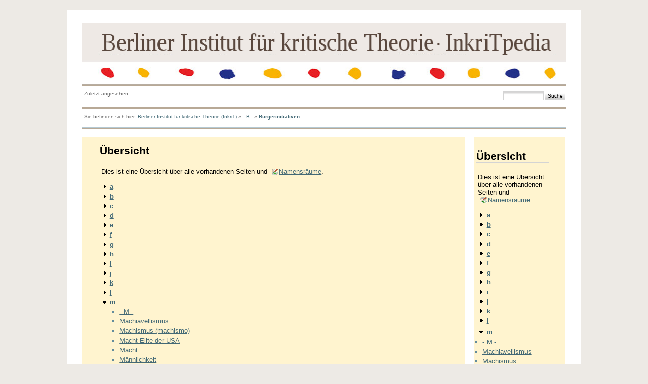

--- FILE ---
content_type: text/html; charset=utf-8
request_url: https://inkrit.de/e_inkritpedia/e_maincode/doku.php?id=b:buergerinitiativen&idx=m
body_size: 8319
content:
<!DOCTYPE html PUBLIC "-//W3C//DTD XHTML 1.0 Transitional//EN"
 "http://www.w3.org/TR/xhtml1/DTD/xhtml1-transitional.dtd">
<html xmlns="http://www.w3.org/1999/xhtml" xml:lang="de"
 lang="de" dir="ltr">
<head>
  <meta http-equiv="Content-Type" content="text/html; charset=utf-8" />
  <title>
    Bürgerinitiativen    []
  </title>

  <meta name="generator" content="DokuWiki"/>
<meta name="robots" content="noindex,nofollow"/>
<link rel="search" type="application/opensearchdescription+xml" href="/e_inkritpedia/e_maincode/lib/exe/opensearch.php" title=""/>
<link rel="start" href="/e_inkritpedia/e_maincode/"/>
<link rel="contents" href="/e_inkritpedia/e_maincode/doku.php?id=b:buergerinitiativen&amp;do=index" title="Übersicht"/>
<link rel="alternate" type="application/rss+xml" title="Recent Changes" href="/e_inkritpedia/e_maincode/feed.php"/>
<link rel="alternate" type="application/rss+xml" title="Current Namespace" href="/e_inkritpedia/e_maincode/feed.php?mode=list&amp;ns=b"/>
<link rel="alternate" type="text/html" title="Plain HTML" href="/e_inkritpedia/e_maincode/doku.php?do=export_xhtml&amp;id=b:buergerinitiativen"/>
<link rel="stylesheet" type="text/css" href="/e_inkritpedia/e_maincode/lib/exe/css.php?t=newday&amp;tseed=1519485917"/>
<script type="text/javascript">/*<![CDATA[*/var NS='b';var JSINFO = {"id":"b:buergerinitiativen","namespace":"b"};
/*!]]>*/</script>
<script type="text/javascript" charset="utf-8" src="/e_inkritpedia/e_maincode/lib/exe/js.php?tseed=1519485917"></script>

  <link rel="shortcut icon" href="/e_inkritpedia/e_maincode/lib/tpl/newday/images/favicon.ico" />

  
	<script src="/e_inkritpedia/e_maincode/lib/tpl/newday/js/prototype.js" type="text/javascript"></script>
	<script src="/e_inkritpedia/e_maincode/lib/tpl/newday/js/scriptaculous.js" type="text/javascript"></script>
</head>

<body>
<div class="dokuwiki">
  
  <div class="stylehead">

    <div class="header">
<!--      <div class="pagename">
        [[<a href="/e_inkritpedia/e_maincode/doku.php?id=b:buergerinitiativen&amp;do=backlink" >Bürgerinitiativen</a>]]
      </div> -->
      <div class="logo">
        <a href="/e_inkritpedia/e_maincode/doku.php?id=start"  name="dokuwiki__top" id="dokuwiki__top" accesskey="h" title="[ALT+H]"></a>      </div>

      <div class="clearer"></div>
    </div>
    <div class="menu_top">
    	<div id="tpl_simple_navi">
		    	</div>
    </div>
		</td>
	</tr>
</table>

    
        <div class="breadcrumbs">
      <div style="float:left">
      <span class="bchead">Zuletzt angesehen:</span>      </div>
      <div style="float:right;text-align:right">
      <form action="/e_inkritpedia/e_maincode/doku.php?id=start" accept-charset="utf-8" class="search" id="dw__search" method="get"><div class="no"><input type="hidden" name="do" value="search" /><input type="text" id="qsearch__in" accesskey="f" name="id" class="edit" title="[F]" /><input type="submit" value="Suche" class="button" title="Suche" /><div id="qsearch__out" class="ajax_qsearch JSpopup"></div></div></form>      </div>
          </div>
    
        <div class="bread_upper_dark"></div>
    <div class="breadcrumbs">
      <span class="bchead">Sie befinden sich hier: </span><a href="/e_inkritpedia/e_maincode/doku.php?id=start" class="wikilink1" title="start">Berliner Institut für kritische Theorie (InkriT)</a> » <a href="/e_inkritpedia/e_maincode/doku.php?id=b:b" class="wikilink1" title="b:b">- B -</a> » <span class="curid"><a href="/e_inkritpedia/e_maincode/doku.php?id=b:buergerinitiativen" class="wikilink1" title="b:buergerinitiativen">Bürgerinitiativen</a></span>    </div>
    <div class="bread_lower_dark"></div>
    <div class="bread_lower_medium"></div>
    <div class="bread_lower_light"></div>
    
  </div>
  
  
<div class="sideandpage" >
		      <div class="mainleft" >
	        <div class="page">
	          <!-- wikipage start -->
	          
<h1 class="sectionedit1" id="uebersicht">Übersicht</h1>
<div class="level1">

<p>
Dies ist eine Übersicht über alle vorhandenen Seiten und <a href="http://www.dokuwiki.org/namespaces" class="interwiki iw_doku" title="http://www.dokuwiki.org/namespaces">Namensräume</a>.
</p>

</div>
<div id="index__tree">
<ul class="idx">
<li class="closed"><div class="li"><a href="/e_inkritpedia/e_maincode/doku.php?id=b:buergerinitiativen&amp;idx=a" class="idx_dir"><strong>a</strong></a></div></li>
<li class="closed"><div class="li"><a href="/e_inkritpedia/e_maincode/doku.php?id=b:buergerinitiativen&amp;idx=b" class="idx_dir"><strong>b</strong></a></div></li>
<li class="closed"><div class="li"><a href="/e_inkritpedia/e_maincode/doku.php?id=b:buergerinitiativen&amp;idx=c" class="idx_dir"><strong>c</strong></a></div></li>
<li class="closed"><div class="li"><a href="/e_inkritpedia/e_maincode/doku.php?id=b:buergerinitiativen&amp;idx=d" class="idx_dir"><strong>d</strong></a></div></li>
<li class="closed"><div class="li"><a href="/e_inkritpedia/e_maincode/doku.php?id=b:buergerinitiativen&amp;idx=e" class="idx_dir"><strong>e</strong></a></div></li>
<li class="closed"><div class="li"><a href="/e_inkritpedia/e_maincode/doku.php?id=b:buergerinitiativen&amp;idx=f" class="idx_dir"><strong>f</strong></a></div></li>
<li class="closed"><div class="li"><a href="/e_inkritpedia/e_maincode/doku.php?id=b:buergerinitiativen&amp;idx=g" class="idx_dir"><strong>g</strong></a></div></li>
<li class="closed"><div class="li"><a href="/e_inkritpedia/e_maincode/doku.php?id=b:buergerinitiativen&amp;idx=h" class="idx_dir"><strong>h</strong></a></div></li>
<li class="closed"><div class="li"><a href="/e_inkritpedia/e_maincode/doku.php?id=b:buergerinitiativen&amp;idx=i" class="idx_dir"><strong>i</strong></a></div></li>
<li class="closed"><div class="li"><a href="/e_inkritpedia/e_maincode/doku.php?id=b:buergerinitiativen&amp;idx=j" class="idx_dir"><strong>j</strong></a></div></li>
<li class="closed"><div class="li"><a href="/e_inkritpedia/e_maincode/doku.php?id=b:buergerinitiativen&amp;idx=k" class="idx_dir"><strong>k</strong></a></div></li>
<li class="closed"><div class="li"><a href="/e_inkritpedia/e_maincode/doku.php?id=b:buergerinitiativen&amp;idx=l" class="idx_dir"><strong>l</strong></a></div></li>
<li class="open"><div class="li"><a href="/e_inkritpedia/e_maincode/doku.php?id=b:buergerinitiativen&amp;idx=m" class="idx_dir"><strong>m</strong></a></div>
<ul class="idx">
<li class="level2"><div class="li"><a href="/e_inkritpedia/e_maincode/doku.php?id=m:m" class="wikilink1" title="m:m">- M -</a></div></li>
<li class="level2"><div class="li"><a href="/e_inkritpedia/e_maincode/doku.php?id=m:machiavellismus" class="wikilink1" title="m:machiavellismus">Machiavellismus</a></div></li>
<li class="level2"><div class="li"><a href="/e_inkritpedia/e_maincode/doku.php?id=m:machismus_machismo" class="wikilink1" title="m:machismus_machismo">Machismus (machismo)</a></div></li>
<li class="level2"><div class="li"><a href="/e_inkritpedia/e_maincode/doku.php?id=m:macht-elite_der_usa" class="wikilink1" title="m:macht-elite_der_usa">Macht-Elite der USA</a></div></li>
<li class="level2"><div class="li"><a href="/e_inkritpedia/e_maincode/doku.php?id=m:macht" class="wikilink1" title="m:macht">Macht</a></div></li>
<li class="level2"><div class="li"><a href="/e_inkritpedia/e_maincode/doku.php?id=m:maennlichkeit" class="wikilink1" title="m:maennlichkeit">Männlichkeit</a></div></li>
<li class="level2"><div class="li"><a href="/e_inkritpedia/e_maincode/doku.php?id=m:maerchen" class="wikilink1" title="m:maerchen">Märchen</a></div></li>
<li class="level2"><div class="li"><a href="/e_inkritpedia/e_maincode/doku.php?id=m:maetresse" class="wikilink1" title="m:maetresse">Mätresse</a></div></li>
<li class="level2"><div class="li"><a href="/e_inkritpedia/e_maincode/doku.php?id=m:mafia" class="wikilink1" title="m:mafia">Mafia</a></div></li>
<li class="level2"><div class="li"><a href="/e_inkritpedia/e_maincode/doku.php?id=m:magd" class="wikilink1" title="m:magd">Magd</a></div></li>
<li class="level2"><div class="li"><a href="/e_inkritpedia/e_maincode/doku.php?id=m:malinchismus" class="wikilink1" title="m:malinchismus">Malinchismus</a></div></li>
<li class="level2"><div class="li"><a href="/e_inkritpedia/e_maincode/doku.php?id=m:malthusianismus" class="wikilink1" title="m:malthusianismus">Malthusianismus</a></div></li>
<li class="level2"><div class="li"><a href="/e_inkritpedia/e_maincode/doku.php?id=m:mammon" class="wikilink1" title="m:mammon">Mammon</a></div></li>
<li class="level2"><div class="li"><a href="/e_inkritpedia/e_maincode/doku.php?id=m:management_co-management" class="wikilink1" title="m:management_co-management">Management, Co-Management</a></div></li>
<li class="level2"><div class="li"><a href="/e_inkritpedia/e_maincode/doku.php?id=m:managerherrschaft" class="wikilink1" title="m:managerherrschaft">Managerherrschaft</a></div></li>
<li class="level2"><div class="li"><a href="/e_inkritpedia/e_maincode/doku.php?id=m:managerklasse" class="wikilink1" title="m:managerklasse">Managerklasse</a></div></li>
<li class="level2"><div class="li"><a href="/e_inkritpedia/e_maincode/doku.php?id=m:mangel" class="wikilink1" title="m:mangel">Mangel</a></div></li>
<li class="level2"><div class="li"><a href="/e_inkritpedia/e_maincode/doku.php?id=m:mangelwirtschaft" class="wikilink1" title="m:mangelwirtschaft">Mangelwirtschaft</a></div></li>
<li class="level2"><div class="li"><a href="/e_inkritpedia/e_maincode/doku.php?id=m:manipulation" class="wikilink1" title="m:manipulation">Manipulation</a></div></li>
<li class="level2"><div class="li"><a href="/e_inkritpedia/e_maincode/doku.php?id=m:mao-zedong-ideen" class="wikilink1" title="m:mao-zedong-ideen">Mao-Zedong-Ideen</a></div></li>
<li class="level2"><div class="li"><a href="/e_inkritpedia/e_maincode/doku.php?id=m:maoismus" class="wikilink1" title="m:maoismus">Maoismus</a></div></li>
<li class="level2"><div class="li"><a href="/e_inkritpedia/e_maincode/doku.php?id=m:marginalisierung" class="wikilink1" title="m:marginalisierung">Marginalisierung</a></div></li>
<li class="level2"><div class="li"><a href="/e_inkritpedia/e_maincode/doku.php?id=m:mariateguismus" class="wikilink1" title="m:mariateguismus">Mariateguismus</a></div></li>
<li class="level2"><div class="li"><a href="/e_inkritpedia/e_maincode/doku.php?id=m:markov-schule" class="wikilink1" title="m:markov-schule">Markov-Schule</a></div></li>
<li class="level2"><div class="li"><a href="/e_inkritpedia/e_maincode/doku.php?id=m:markt" class="wikilink1" title="m:markt">Markt</a></div></li>
<li class="level2"><div class="li"><a href="/e_inkritpedia/e_maincode/doku.php?id=m:marktfrauen" class="wikilink1" title="m:marktfrauen">Marktfrauen</a></div></li>
<li class="level2"><div class="li"><a href="/e_inkritpedia/e_maincode/doku.php?id=m:marktpreis" class="wikilink1" title="m:marktpreis">Marktpreis</a></div></li>
<li class="level2"><div class="li"><a href="/e_inkritpedia/e_maincode/doku.php?id=m:marktsozialismus" class="wikilink1" title="m:marktsozialismus">Marktsozialismus</a></div></li>
<li class="level2"><div class="li"><a href="/e_inkritpedia/e_maincode/doku.php?id=m:marktwert" class="wikilink1" title="m:marktwert">Marktwert</a></div></li>
<li class="level2"><div class="li"><a href="/e_inkritpedia/e_maincode/doku.php?id=m:marktwirtschaft" class="wikilink1" title="m:marktwirtschaft">Marktwirtschaft</a></div></li>
<li class="level2"><div class="li"><a href="/e_inkritpedia/e_maincode/doku.php?id=m:martianismus" class="wikilink1" title="m:martianismus">Martianismus</a></div></li>
<li class="level2"><div class="li"><a href="/e_inkritpedia/e_maincode/doku.php?id=m:marxismus-enteignung" class="wikilink1" title="m:marxismus-enteignung">Marxismus-Enteignung</a></div></li>
<li class="level2"><div class="li"><a href="/e_inkritpedia/e_maincode/doku.php?id=m:marxismus-feminismus" class="wikilink1" title="m:marxismus-feminismus">Marxismus-Feminismus</a></div></li>
<li class="level2"><div class="li"><a href="/e_inkritpedia/e_maincode/doku.php?id=m:marxismus-leninismus" class="wikilink1" title="m:marxismus-leninismus">Marxismus-Leninismus</a></div></li>
<li class="level2"><div class="li"><a href="/e_inkritpedia/e_maincode/doku.php?id=m:marxismus" class="wikilink1" title="m:marxismus">Marxismus</a></div></li>
<li class="level2"><div class="li"><a href="/e_inkritpedia/e_maincode/doku.php?id=m:marxismus_lenins" class="wikilink1" title="m:marxismus_lenins">Marxismus Lenins</a></div></li>
<li class="level2"><div class="li"><a href="/e_inkritpedia/e_maincode/doku.php?id=m:marxistsein_marxistinsein" class="wikilink1" title="m:marxistsein_marxistinsein">Marxistsein/Marxistinsein</a></div></li>
<li class="level2"><div class="li"><a href="/e_inkritpedia/e_maincode/doku.php?id=m:masch_marxistische_arbeiterschule" class="wikilink1" title="m:masch_marxistische_arbeiterschule">MASCH (Marxistische Arbeiterschule)</a></div></li>
<li class="level2"><div class="li"><a href="/e_inkritpedia/e_maincode/doku.php?id=m:maschinenstuermer" class="wikilink1" title="m:maschinenstuermer">Maschinenstürmer</a></div></li>
<li class="level2"><div class="li"><a href="/e_inkritpedia/e_maincode/doku.php?id=m:maschinerie" class="wikilink1" title="m:maschinerie">Maschinerie</a></div></li>
<li class="level2"><div class="li"><a href="/e_inkritpedia/e_maincode/doku.php?id=m:masse" class="wikilink1" title="m:masse">Masse</a></div></li>
<li class="level2"><div class="li"><a href="/e_inkritpedia/e_maincode/doku.php?id=m:massenbewegung_massenorganisation" class="wikilink1" title="m:massenbewegung_massenorganisation">Massenbewegung, Massenorganisation</a></div></li>
<li class="level2"><div class="li"><a href="/e_inkritpedia/e_maincode/doku.php?id=m:massenkommunikation" class="wikilink1" title="m:massenkommunikation">Massenkommunikation</a></div></li>
<li class="level2"><div class="li"><a href="/e_inkritpedia/e_maincode/doku.php?id=m:massenkultur" class="wikilink1" title="m:massenkultur">Massenkultur</a></div></li>
<li class="level2"><div class="li"><a href="/e_inkritpedia/e_maincode/doku.php?id=m:massenkunst" class="wikilink1" title="m:massenkunst">Massenkunst</a></div></li>
<li class="level2"><div class="li"><a href="/e_inkritpedia/e_maincode/doku.php?id=m:massenlinie" class="wikilink1" title="m:massenlinie">Massenlinie</a></div></li>
<li class="level2"><div class="li"><a href="/e_inkritpedia/e_maincode/doku.php?id=m:massenstreik" class="wikilink1" title="m:massenstreik">Massenstreik</a></div></li>
<li class="level2"><div class="li"><a href="/e_inkritpedia/e_maincode/doku.php?id=m:materialaesthetik" class="wikilink1" title="m:materialaesthetik">Materialästhetik</a></div></li>
<li class="level2"><div class="li"><a href="/e_inkritpedia/e_maincode/doku.php?id=m:materialanalyse" class="wikilink1" title="m:materialanalyse">Materialanalyse</a></div></li>
<li class="level2"><div class="li"><a href="/e_inkritpedia/e_maincode/doku.php?id=m:materialisieren_materiatur" class="wikilink1" title="m:materialisieren_materiatur">materialisieren / Materiatur</a></div></li>
<li class="level2"><div class="li"><a href="/e_inkritpedia/e_maincode/doku.php?id=m:materialismus_altindischer" class="wikilink1" title="m:materialismus_altindischer">Materialismus, altindischer</a></div></li>
<li class="level2"><div class="li"><a href="/e_inkritpedia/e_maincode/doku.php?id=m:materialismus_antiker" class="wikilink1" title="m:materialismus_antiker">Materialismus, antiker</a></div></li>
<li class="level2"><div class="li"><a href="/e_inkritpedia/e_maincode/doku.php?id=m:materialismus_geographischer" class="wikilink1" title="m:materialismus_geographischer">Materialismus, geographischer</a></div></li>
<li class="level2"><div class="li"><a href="/e_inkritpedia/e_maincode/doku.php?id=m:materialismus_mechanischer" class="wikilink1" title="m:materialismus_mechanischer">Materialismus, mechanischer</a></div></li>
<li class="level2"><div class="li"><a href="/e_inkritpedia/e_maincode/doku.php?id=m:materialismus_neuer_feministischer" class="wikilink1" title="m:materialismus_neuer_feministischer">Materialismus, neuer feministischer</a></div></li>
<li class="level2"><div class="li"><a href="/e_inkritpedia/e_maincode/doku.php?id=m:materialismus_praktisch-dialektischer" class="wikilink1" title="m:materialismus_praktisch-dialektischer">Materialismus, praktisch-dialektischer</a></div></li>
<li class="level2"><div class="li"><a href="/e_inkritpedia/e_maincode/doku.php?id=m:materialismus_und_empiriokritizismus" class="wikilink1" title="m:materialismus_und_empiriokritizismus">Materialismus und Empiriokritizismus</a></div></li>
<li class="level2"><div class="li"><a href="/e_inkritpedia/e_maincode/doku.php?id=m:materialistische_bibellektuere" class="wikilink1" title="m:materialistische_bibellektuere">materialistische Bibellektüre</a></div></li>
<li class="level2"><div class="li"><a href="/e_inkritpedia/e_maincode/doku.php?id=m:materialitaet_historische" class="wikilink1" title="m:materialitaet_historische">Materialität, historische</a></div></li>
<li class="level2"><div class="li"><a href="/e_inkritpedia/e_maincode/doku.php?id=m:materie" class="wikilink1" title="m:materie">Materie</a></div></li>
<li class="level2"><div class="li"><a href="/e_inkritpedia/e_maincode/doku.php?id=m:materiell" class="wikilink1" title="m:materiell">materiell</a></div></li>
<li class="level2"><div class="li"><a href="/e_inkritpedia/e_maincode/doku.php?id=m:materielle_kultur" class="wikilink1" title="m:materielle_kultur">materielle Kultur</a></div></li>
<li class="level2"><div class="li"><a href="/e_inkritpedia/e_maincode/doku.php?id=m:mathematische_manuskripte" class="wikilink1" title="m:mathematische_manuskripte">Mathematische Manuskripte</a></div></li>
<li class="level2"><div class="li"><a href="/e_inkritpedia/e_maincode/doku.php?id=m:matriarchat_feministische_debatte" class="wikilink1" title="m:matriarchat_feministische_debatte">Matriarchat (feministische Debatte)</a></div></li>
<li class="level2"><div class="li"><a href="/e_inkritpedia/e_maincode/doku.php?id=m:matriarchat_mutterrecht" class="wikilink1" title="m:matriarchat_mutterrecht">Matriarchat, Mutterrecht</a></div></li>
<li class="level2"><div class="li"><a href="/e_inkritpedia/e_maincode/doku.php?id=m:maulwurf" class="wikilink1" title="m:maulwurf">Maulwurf</a></div></li>
<li class="level2"><div class="li"><a href="/e_inkritpedia/e_maincode/doku.php?id=m:mccarthyismus" class="wikilink1" title="m:mccarthyismus">McCarthyismus</a></div></li>
<li class="level2"><div class="li"><a href="/e_inkritpedia/e_maincode/doku.php?id=m:medienimperialismus" class="wikilink1" title="m:medienimperialismus">Medienimperialismus</a></div></li>
<li class="level2"><div class="li"><a href="/e_inkritpedia/e_maincode/doku.php?id=m:mega" class="wikilink1" title="m:mega">MEGA</a></div></li>
<li class="level2"><div class="li"><a href="/e_inkritpedia/e_maincode/doku.php?id=m:mehrarbeit" class="wikilink1" title="m:mehrarbeit">Mehrarbeit</a></div></li>
<li class="level2"><div class="li"><a href="/e_inkritpedia/e_maincode/doku.php?id=m:mehrprodukt" class="wikilink1" title="m:mehrprodukt">Mehrprodukt</a></div></li>
<li class="level2"><div class="li"><a href="/e_inkritpedia/e_maincode/doku.php?id=m:mehrwert" class="wikilink1" title="m:mehrwert">Mehrwert</a></div></li>
<li class="level2"><div class="li"><a href="/e_inkritpedia/e_maincode/doku.php?id=m:mehrwertrate" class="wikilink1" title="m:mehrwertrate">Mehrwertrate</a></div></li>
<li class="level2"><div class="li"><a href="/e_inkritpedia/e_maincode/doku.php?id=m:meinung" class="wikilink1" title="m:meinung">Meinung</a></div></li>
<li class="level2"><div class="li"><a href="/e_inkritpedia/e_maincode/doku.php?id=m:meinungsfreiheit" class="wikilink1" title="m:meinungsfreiheit">Meinungsfreiheit</a></div></li>
<li class="level2"><div class="li"><a href="/e_inkritpedia/e_maincode/doku.php?id=m:melancholie" class="wikilink1" title="m:melancholie">Melancholie</a></div></li>
<li class="level2"><div class="li"><a href="/e_inkritpedia/e_maincode/doku.php?id=m:mensch-natur-verhaeltnis" class="wikilink1" title="m:mensch-natur-verhaeltnis">Mensch-Natur-Verhältnis</a></div></li>
<li class="level2"><div class="li"><a href="/e_inkritpedia/e_maincode/doku.php?id=m:menschenbild" class="wikilink1" title="m:menschenbild">Menschenbild</a></div></li>
<li class="level2"><div class="li"><a href="/e_inkritpedia/e_maincode/doku.php?id=m:menschenrechte" class="wikilink1" title="m:menschenrechte">Menschenrechte</a></div></li>
<li class="level2"><div class="li"><a href="/e_inkritpedia/e_maincode/doku.php?id=m:menschenwuerde" class="wikilink1" title="m:menschenwuerde">Menschenwürde</a></div></li>
<li class="level2"><div class="li"><a href="/e_inkritpedia/e_maincode/doku.php?id=m:menschewismus" class="wikilink1" title="m:menschewismus">Menschewismus</a></div></li>
<li class="level2"><div class="li"><a href="/e_inkritpedia/e_maincode/doku.php?id=m:menschheit" class="wikilink1" title="m:menschheit">Menschheit</a></div></li>
<li class="level2"><div class="li"><a href="/e_inkritpedia/e_maincode/doku.php?id=m:menschwerdung" class="wikilink1" title="m:menschwerdung">Menschwerdung</a></div></li>
<li class="level2"><div class="li"><a href="/e_inkritpedia/e_maincode/doku.php?id=m:meritokratie" class="wikilink1" title="m:meritokratie">Meritokratie</a></div></li>
<li class="level2"><div class="li"><a href="/e_inkritpedia/e_maincode/doku.php?id=m:merkantilismus" class="wikilink1" title="m:merkantilismus">Merkantilismus</a></div></li>
<li class="level2"><div class="li"><a href="/e_inkritpedia/e_maincode/doku.php?id=m:mesokosmos" class="wikilink1" title="m:mesokosmos">Mesokosmos</a></div></li>
<li class="level2"><div class="li"><a href="/e_inkritpedia/e_maincode/doku.php?id=m:messianismus" class="wikilink1" title="m:messianismus">Messianismus</a></div></li>
<li class="level2"><div class="li"><a href="/e_inkritpedia/e_maincode/doku.php?id=m:mestizaje" class="wikilink1" title="m:mestizaje">Mestizaje</a></div></li>
<li class="level2"><div class="li"><a href="/e_inkritpedia/e_maincode/doku.php?id=m:metapher" class="wikilink1" title="m:metapher">Metapher</a></div></li>
<li class="level2"><div class="li"><a href="/e_inkritpedia/e_maincode/doku.php?id=m:metaphilosophie" class="wikilink1" title="m:metaphilosophie">Metaphilosophie</a></div></li>
<li class="level2"><div class="li"><a href="/e_inkritpedia/e_maincode/doku.php?id=m:metaphysik" class="wikilink1" title="m:metaphysik">Metaphysik</a></div></li>
<li class="level2"><div class="li"><a href="/e_inkritpedia/e_maincode/doku.php?id=m:metaphysische_denkweise" class="wikilink1" title="m:metaphysische_denkweise">metaphysische Denkweise</a></div></li>
<li class="level2"><div class="li"><a href="/e_inkritpedia/e_maincode/doku.php?id=m:methode" class="wikilink1" title="m:methode">Methode</a></div></li>
<li class="level2"><div class="li"><a href="/e_inkritpedia/e_maincode/doku.php?id=m:methodologischer_individualismus" class="wikilink1" title="m:methodologischer_individualismus">methodologischer Individualismus</a></div></li>
<li class="level2"><div class="li"><a href="/e_inkritpedia/e_maincode/doku.php?id=m:metropole" class="wikilink1" title="m:metropole">Metropole</a></div></li>
<li class="level2"><div class="li"><a href="/e_inkritpedia/e_maincode/doku.php?id=m:mexikanische_revolution" class="wikilink1" title="m:mexikanische_revolution">Mexikanische Revolution</a></div></li>
<li class="level2"><div class="li"><a href="/e_inkritpedia/e_maincode/doku.php?id=m:micky_maus" class="wikilink1" title="m:micky_maus">Micky Maus</a></div></li>
<li class="level2"><div class="li"><a href="/e_inkritpedia/e_maincode/doku.php?id=m:miete" class="wikilink1" title="m:miete">Miete</a></div></li>
<li class="level2"><div class="li"><a href="/e_inkritpedia/e_maincode/doku.php?id=m:migration" class="wikilink1" title="m:migration">Migration</a></div></li>
<li class="level2"><div class="li"><a href="/e_inkritpedia/e_maincode/doku.php?id=m:milieu_soziales" class="wikilink1" title="m:milieu_soziales">Milieu, soziales</a></div></li>
<li class="level2"><div class="li"><a href="/e_inkritpedia/e_maincode/doku.php?id=m:militaerdiktatur" class="wikilink1" title="m:militaerdiktatur">Militärdiktatur</a></div></li>
<li class="level2"><div class="li"><a href="/e_inkritpedia/e_maincode/doku.php?id=m:militaerisch-industrieller_komplex" class="wikilink1" title="m:militaerisch-industrieller_komplex">militärisch-industrieller Komplex</a></div></li>
<li class="level2"><div class="li"><a href="/e_inkritpedia/e_maincode/doku.php?id=m:militaerkeynesianismus" class="wikilink1" title="m:militaerkeynesianismus">Militärkeynesianismus</a></div></li>
<li class="level2"><div class="li"><a href="/e_inkritpedia/e_maincode/doku.php?id=m:militaerkritik_feministische" class="wikilink1" title="m:militaerkritik_feministische">Militärkritik, feministische</a></div></li>
<li class="level2"><div class="li"><a href="/e_inkritpedia/e_maincode/doku.php?id=m:militaerpolitik" class="wikilink1" title="m:militaerpolitik">Militärpolitik</a></div></li>
<li class="level2"><div class="li"><a href="/e_inkritpedia/e_maincode/doku.php?id=m:militaerputsch" class="wikilink1" title="m:militaerputsch">Militärputsch</a></div></li>
<li class="level2"><div class="li"><a href="/e_inkritpedia/e_maincode/doku.php?id=m:militarismus" class="wikilink1" title="m:militarismus">Militarismus</a></div></li>
<li class="level2"><div class="li"><a href="/e_inkritpedia/e_maincode/doku.php?id=m:mindestlohn" class="wikilink1" title="m:mindestlohn">Mindestlohn</a></div></li>
<li class="level2"><div class="li"><a href="/e_inkritpedia/e_maincode/doku.php?id=m:mischformation" class="wikilink1" title="m:mischformation">Mischformation</a></div></li>
<li class="level2"><div class="li"><a href="/e_inkritpedia/e_maincode/doku.php?id=m:mischwirtschaft" class="wikilink1" title="m:mischwirtschaft">Mischwirtschaft</a></div></li>
<li class="level2"><div class="li"><a href="/e_inkritpedia/e_maincode/doku.php?id=m:misogynie" class="wikilink1" title="m:misogynie">Misogynie</a></div></li>
<li class="level2"><div class="li"><a href="/e_inkritpedia/e_maincode/doku.php?id=m:mitbestimmung" class="wikilink1" title="m:mitbestimmung">Mitbestimmung</a></div></li>
<li class="level2"><div class="li"><a href="/e_inkritpedia/e_maincode/doku.php?id=m:mitleid" class="wikilink1" title="m:mitleid">Mitleid</a></div></li>
<li class="level2"><div class="li"><a href="/e_inkritpedia/e_maincode/doku.php?id=m:mitteleuropastrategien" class="wikilink1" title="m:mitteleuropastrategien">Mitteleuropastrategien</a></div></li>
<li class="level2"><div class="li"><a href="/e_inkritpedia/e_maincode/doku.php?id=m:mittelklasse_mittelschicht" class="wikilink1" title="m:mittelklasse_mittelschicht">Mittelklasse, Mittelschicht</a></div></li>
<li class="level2"><div class="li"><a href="/e_inkritpedia/e_maincode/doku.php?id=m:mobilitaet" class="wikilink1" title="m:mobilitaet">Mobilität</a></div></li>
<li class="level2"><div class="li"><a href="/e_inkritpedia/e_maincode/doku.php?id=m:mode" class="wikilink1" title="m:mode">Mode</a></div></li>
<li class="level2"><div class="li"><a href="/e_inkritpedia/e_maincode/doku.php?id=m:moderne" class="wikilink1" title="m:moderne">Moderne</a></div></li>
<li class="level2"><div class="li"><a href="/e_inkritpedia/e_maincode/doku.php?id=m:moderner_sozialismus" class="wikilink1" title="m:moderner_sozialismus">Moderner Sozialismus</a></div></li>
<li class="level2"><div class="li"><a href="/e_inkritpedia/e_maincode/doku.php?id=m:modernisierung" class="wikilink1" title="m:modernisierung">Modernisierung</a></div></li>
<li class="level2"><div class="li"><a href="/e_inkritpedia/e_maincode/doku.php?id=m:moeglichkeit" class="wikilink1" title="m:moeglichkeit">Möglichkeit</a></div></li>
<li class="level2"><div class="li"><a href="/e_inkritpedia/e_maincode/doku.php?id=m:moloch" class="wikilink1" title="m:moloch">Moloch</a></div></li>
<li class="level2"><div class="li"><a href="/e_inkritpedia/e_maincode/doku.php?id=m:monetarismus_neomonetarismus" class="wikilink1" title="m:monetarismus_neomonetarismus">Monetarismus, Neomonetarismus</a></div></li>
<li class="level2"><div class="li"><a href="/e_inkritpedia/e_maincode/doku.php?id=m:monopol" class="wikilink1" title="m:monopol">Monopol</a></div></li>
<li class="level2"><div class="li"><a href="/e_inkritpedia/e_maincode/doku.php?id=m:monopolkapital" class="wikilink1" title="m:monopolkapital">Monopolkapital</a></div></li>
<li class="level2"><div class="li"><a href="/e_inkritpedia/e_maincode/doku.php?id=m:montage" class="wikilink1" title="m:montage">Montage</a></div></li>
<li class="level2"><div class="li"><a href="/e_inkritpedia/e_maincode/doku.php?id=m:moral" class="wikilink1" title="m:moral">Moral</a></div></li>
<li class="level2"><div class="li"><a href="/e_inkritpedia/e_maincode/doku.php?id=m:moralische_oekonomie" class="wikilink1" title="m:moralische_oekonomie">moralische Ökonomie</a></div></li>
<li class="level2"><div class="li"><a href="/e_inkritpedia/e_maincode/doku.php?id=m:moralischer_verschleiss" class="wikilink1" title="m:moralischer_verschleiss">moralischer Verschleiß</a></div></li>
<li class="level2"><div class="li"><a href="/e_inkritpedia/e_maincode/doku.php?id=m:morgan-lektuere" class="wikilink1" title="m:morgan-lektuere">Morgan-Lektüre</a></div></li>
<li class="level2"><div class="li"><a href="/e_inkritpedia/e_maincode/doku.php?id=m:mosaik-linke" class="wikilink1" title="m:mosaik-linke">Mosaik-Linke</a></div></li>
<li class="level2"><div class="li"><a href="/e_inkritpedia/e_maincode/doku.php?id=m:moskauer_prozesse" class="wikilink1" title="m:moskauer_prozesse">Moskauer Prozesse</a></div></li>
<li class="level2"><div class="li"><a href="/e_inkritpedia/e_maincode/doku.php?id=m:motivation" class="wikilink1" title="m:motivation">Motivation</a></div></li>
<li class="level2"><div class="li"><a href="/e_inkritpedia/e_maincode/doku.php?id=m:muenzenberg-konzern" class="wikilink1" title="m:muenzenberg-konzern">Münzenberg-Konzern</a></div></li>
<li class="level2"><div class="li"><a href="/e_inkritpedia/e_maincode/doku.php?id=m:multikulturelle_frage" class="wikilink1" title="m:multikulturelle_frage">multikulturelle Frage</a></div></li>
<li class="level2"><div class="li"><a href="/e_inkritpedia/e_maincode/doku.php?id=m:multikulturelle_politiken" class="wikilink1" title="m:multikulturelle_politiken">multikulturelle Politiken</a></div></li>
<li class="level2"><div class="li"><a href="/e_inkritpedia/e_maincode/doku.php?id=m:multinationale_arbeiterklasse" class="wikilink1" title="m:multinationale_arbeiterklasse">multinationale Arbeiterklasse</a></div></li>
<li class="level2"><div class="li"><a href="/e_inkritpedia/e_maincode/doku.php?id=m:multinationale_konzerne" class="wikilink1" title="m:multinationale_konzerne">multinationale Konzerne</a></div></li>
<li class="level2"><div class="li"><a href="/e_inkritpedia/e_maincode/doku.php?id=m:multitude" class="wikilink1" title="m:multitude">Multitude</a></div></li>
<li class="level2"><div class="li"><a href="/e_inkritpedia/e_maincode/doku.php?id=m:muralismus" class="wikilink1" title="m:muralismus">Muralismus</a></div></li>
<li class="level2"><div class="li"><a href="/e_inkritpedia/e_maincode/doku.php?id=m:musikalisches_material" class="wikilink1" title="m:musikalisches_material">musikalisches Material</a></div></li>
<li class="level2"><div class="li"><a href="/e_inkritpedia/e_maincode/doku.php?id=m:mystifikation" class="wikilink1" title="m:mystifikation">Mystifikation</a></div></li>
<li class="level2"><div class="li"><a href="/e_inkritpedia/e_maincode/doku.php?id=m:mythos" class="wikilink1" title="m:mythos">Mythos</a></div></li>
</ul>
</li>
<li class="closed"><div class="li"><a href="/e_inkritpedia/e_maincode/doku.php?id=b:buergerinitiativen&amp;idx=n" class="idx_dir"><strong>n</strong></a></div></li>
<li class="closed"><div class="li"><a href="/e_inkritpedia/e_maincode/doku.php?id=b:buergerinitiativen&amp;idx=o" class="idx_dir"><strong>o</strong></a></div></li>
<li class="closed"><div class="li"><a href="/e_inkritpedia/e_maincode/doku.php?id=b:buergerinitiativen&amp;idx=p" class="idx_dir"><strong>p</strong></a></div></li>
<li class="closed"><div class="li"><a href="/e_inkritpedia/e_maincode/doku.php?id=b:buergerinitiativen&amp;idx=q" class="idx_dir"><strong>q</strong></a></div></li>
<li class="closed"><div class="li"><a href="/e_inkritpedia/e_maincode/doku.php?id=b:buergerinitiativen&amp;idx=r" class="idx_dir"><strong>r</strong></a></div></li>
<li class="closed"><div class="li"><a href="/e_inkritpedia/e_maincode/doku.php?id=b:buergerinitiativen&amp;idx=s" class="idx_dir"><strong>s</strong></a></div></li>
<li class="closed"><div class="li"><a href="/e_inkritpedia/e_maincode/doku.php?id=b:buergerinitiativen&amp;idx=t" class="idx_dir"><strong>t</strong></a></div></li>
<li class="closed"><div class="li"><a href="/e_inkritpedia/e_maincode/doku.php?id=b:buergerinitiativen&amp;idx=u" class="idx_dir"><strong>u</strong></a></div></li>
<li class="closed"><div class="li"><a href="/e_inkritpedia/e_maincode/doku.php?id=b:buergerinitiativen&amp;idx=v" class="idx_dir"><strong>v</strong></a></div></li>
<li class="closed"><div class="li"><a href="/e_inkritpedia/e_maincode/doku.php?id=b:buergerinitiativen&amp;idx=w" class="idx_dir"><strong>w</strong></a></div></li>
<li class="closed"><div class="li"><a href="/e_inkritpedia/e_maincode/doku.php?id=b:buergerinitiativen&amp;idx=wiki" class="idx_dir"><strong>wiki</strong></a></div></li>
<li class="closed"><div class="li"><a href="/e_inkritpedia/e_maincode/doku.php?id=b:buergerinitiativen&amp;idx=z" class="idx_dir"><strong>z</strong></a></div></li>
<li class="level1"><div class="li"><a href="/e_inkritpedia/e_maincode/doku.php?id=autor_inn_en" class="wikilink1" title="autor_inn_en">Autorinnen und Autoren</a></div></li>
<li class="level1"><div class="li"><a href="/e_inkritpedia/e_maincode/doku.php?id=kuerzel" class="wikilink1" title="kuerzel">Abkürzungen</a></div></li>
<li class="level1"><div class="li"><a href="/e_inkritpedia/e_maincode/doku.php?id=richtlinien" class="wikilink1" title="richtlinien">Zur formalen Gestaltung</a></div></li>
<li class="level1"><div class="li"><a href="/e_inkritpedia/e_maincode/doku.php?id=siglen" class="wikilink1" title="siglen">Siglen</a></div></li>
<li class="level1"><div class="li"><a href="/e_inkritpedia/e_maincode/doku.php?id=start" class="wikilink1" title="start">Berliner Institut für kritische Theorie (InkriT)</a></div></li>
<li class="level1"><div class="li"><a href="/e_inkritpedia/e_maincode/doku.php?id=uebersetzer_inn_en" class="wikilink1" title="uebersetzer_inn_en">Übersetzerinnen und Übersetzer</a></div></li>
</ul>
</div>
	          <!-- wikipage stop -->
	        </div>
	     </div>
	
			<div class="sideright">
		<div class="userbarandshadows" >
				<table cellspacing="0" cellpadding="0" border="0" width="100%">
			<tr>
				<td>
					<table cellspacing="0" cellpadding="0" border="0" width="100%">
						<tr>
						<td valign="top">
						<div class="userbar">
													<div id="sidebarActionTableId">
							<table><tr><td>
								<div class="smallpadding">
								
<h1 class="sectionedit1" id="uebersicht">Übersicht</h1>
<div class="level1">

<p>
Dies ist eine Übersicht über alle vorhandenen Seiten und <a href="http://www.dokuwiki.org/namespaces" class="interwiki iw_doku" title="http://www.dokuwiki.org/namespaces">Namensräume</a>.
</p>

</div>
<div id="index__tree">
<ul class="idx">
<li class="closed"><div class="li"><a href="/e_inkritpedia/e_maincode/doku.php?id=b:buergerinitiativen&amp;idx=a" class="idx_dir"><strong>a</strong></a></div></li>
<li class="closed"><div class="li"><a href="/e_inkritpedia/e_maincode/doku.php?id=b:buergerinitiativen&amp;idx=b" class="idx_dir"><strong>b</strong></a></div></li>
<li class="closed"><div class="li"><a href="/e_inkritpedia/e_maincode/doku.php?id=b:buergerinitiativen&amp;idx=c" class="idx_dir"><strong>c</strong></a></div></li>
<li class="closed"><div class="li"><a href="/e_inkritpedia/e_maincode/doku.php?id=b:buergerinitiativen&amp;idx=d" class="idx_dir"><strong>d</strong></a></div></li>
<li class="closed"><div class="li"><a href="/e_inkritpedia/e_maincode/doku.php?id=b:buergerinitiativen&amp;idx=e" class="idx_dir"><strong>e</strong></a></div></li>
<li class="closed"><div class="li"><a href="/e_inkritpedia/e_maincode/doku.php?id=b:buergerinitiativen&amp;idx=f" class="idx_dir"><strong>f</strong></a></div></li>
<li class="closed"><div class="li"><a href="/e_inkritpedia/e_maincode/doku.php?id=b:buergerinitiativen&amp;idx=g" class="idx_dir"><strong>g</strong></a></div></li>
<li class="closed"><div class="li"><a href="/e_inkritpedia/e_maincode/doku.php?id=b:buergerinitiativen&amp;idx=h" class="idx_dir"><strong>h</strong></a></div></li>
<li class="closed"><div class="li"><a href="/e_inkritpedia/e_maincode/doku.php?id=b:buergerinitiativen&amp;idx=i" class="idx_dir"><strong>i</strong></a></div></li>
<li class="closed"><div class="li"><a href="/e_inkritpedia/e_maincode/doku.php?id=b:buergerinitiativen&amp;idx=j" class="idx_dir"><strong>j</strong></a></div></li>
<li class="closed"><div class="li"><a href="/e_inkritpedia/e_maincode/doku.php?id=b:buergerinitiativen&amp;idx=k" class="idx_dir"><strong>k</strong></a></div></li>
<li class="closed"><div class="li"><a href="/e_inkritpedia/e_maincode/doku.php?id=b:buergerinitiativen&amp;idx=l" class="idx_dir"><strong>l</strong></a></div></li>
<li class="open"><div class="li"><a href="/e_inkritpedia/e_maincode/doku.php?id=b:buergerinitiativen&amp;idx=m" class="idx_dir"><strong>m</strong></a></div>
<ul class="idx">
<li class="level2"><div class="li"><a href="/e_inkritpedia/e_maincode/doku.php?id=m:m" class="wikilink1" title="m:m">- M -</a></div></li>
<li class="level2"><div class="li"><a href="/e_inkritpedia/e_maincode/doku.php?id=m:machiavellismus" class="wikilink1" title="m:machiavellismus">Machiavellismus</a></div></li>
<li class="level2"><div class="li"><a href="/e_inkritpedia/e_maincode/doku.php?id=m:machismus_machismo" class="wikilink1" title="m:machismus_machismo">Machismus (machismo)</a></div></li>
<li class="level2"><div class="li"><a href="/e_inkritpedia/e_maincode/doku.php?id=m:macht-elite_der_usa" class="wikilink1" title="m:macht-elite_der_usa">Macht-Elite der USA</a></div></li>
<li class="level2"><div class="li"><a href="/e_inkritpedia/e_maincode/doku.php?id=m:macht" class="wikilink1" title="m:macht">Macht</a></div></li>
<li class="level2"><div class="li"><a href="/e_inkritpedia/e_maincode/doku.php?id=m:maennlichkeit" class="wikilink1" title="m:maennlichkeit">Männlichkeit</a></div></li>
<li class="level2"><div class="li"><a href="/e_inkritpedia/e_maincode/doku.php?id=m:maerchen" class="wikilink1" title="m:maerchen">Märchen</a></div></li>
<li class="level2"><div class="li"><a href="/e_inkritpedia/e_maincode/doku.php?id=m:maetresse" class="wikilink1" title="m:maetresse">Mätresse</a></div></li>
<li class="level2"><div class="li"><a href="/e_inkritpedia/e_maincode/doku.php?id=m:mafia" class="wikilink1" title="m:mafia">Mafia</a></div></li>
<li class="level2"><div class="li"><a href="/e_inkritpedia/e_maincode/doku.php?id=m:magd" class="wikilink1" title="m:magd">Magd</a></div></li>
<li class="level2"><div class="li"><a href="/e_inkritpedia/e_maincode/doku.php?id=m:malinchismus" class="wikilink1" title="m:malinchismus">Malinchismus</a></div></li>
<li class="level2"><div class="li"><a href="/e_inkritpedia/e_maincode/doku.php?id=m:malthusianismus" class="wikilink1" title="m:malthusianismus">Malthusianismus</a></div></li>
<li class="level2"><div class="li"><a href="/e_inkritpedia/e_maincode/doku.php?id=m:mammon" class="wikilink1" title="m:mammon">Mammon</a></div></li>
<li class="level2"><div class="li"><a href="/e_inkritpedia/e_maincode/doku.php?id=m:management_co-management" class="wikilink1" title="m:management_co-management">Management, Co-Management</a></div></li>
<li class="level2"><div class="li"><a href="/e_inkritpedia/e_maincode/doku.php?id=m:managerherrschaft" class="wikilink1" title="m:managerherrschaft">Managerherrschaft</a></div></li>
<li class="level2"><div class="li"><a href="/e_inkritpedia/e_maincode/doku.php?id=m:managerklasse" class="wikilink1" title="m:managerklasse">Managerklasse</a></div></li>
<li class="level2"><div class="li"><a href="/e_inkritpedia/e_maincode/doku.php?id=m:mangel" class="wikilink1" title="m:mangel">Mangel</a></div></li>
<li class="level2"><div class="li"><a href="/e_inkritpedia/e_maincode/doku.php?id=m:mangelwirtschaft" class="wikilink1" title="m:mangelwirtschaft">Mangelwirtschaft</a></div></li>
<li class="level2"><div class="li"><a href="/e_inkritpedia/e_maincode/doku.php?id=m:manipulation" class="wikilink1" title="m:manipulation">Manipulation</a></div></li>
<li class="level2"><div class="li"><a href="/e_inkritpedia/e_maincode/doku.php?id=m:mao-zedong-ideen" class="wikilink1" title="m:mao-zedong-ideen">Mao-Zedong-Ideen</a></div></li>
<li class="level2"><div class="li"><a href="/e_inkritpedia/e_maincode/doku.php?id=m:maoismus" class="wikilink1" title="m:maoismus">Maoismus</a></div></li>
<li class="level2"><div class="li"><a href="/e_inkritpedia/e_maincode/doku.php?id=m:marginalisierung" class="wikilink1" title="m:marginalisierung">Marginalisierung</a></div></li>
<li class="level2"><div class="li"><a href="/e_inkritpedia/e_maincode/doku.php?id=m:mariateguismus" class="wikilink1" title="m:mariateguismus">Mariateguismus</a></div></li>
<li class="level2"><div class="li"><a href="/e_inkritpedia/e_maincode/doku.php?id=m:markov-schule" class="wikilink1" title="m:markov-schule">Markov-Schule</a></div></li>
<li class="level2"><div class="li"><a href="/e_inkritpedia/e_maincode/doku.php?id=m:markt" class="wikilink1" title="m:markt">Markt</a></div></li>
<li class="level2"><div class="li"><a href="/e_inkritpedia/e_maincode/doku.php?id=m:marktfrauen" class="wikilink1" title="m:marktfrauen">Marktfrauen</a></div></li>
<li class="level2"><div class="li"><a href="/e_inkritpedia/e_maincode/doku.php?id=m:marktpreis" class="wikilink1" title="m:marktpreis">Marktpreis</a></div></li>
<li class="level2"><div class="li"><a href="/e_inkritpedia/e_maincode/doku.php?id=m:marktsozialismus" class="wikilink1" title="m:marktsozialismus">Marktsozialismus</a></div></li>
<li class="level2"><div class="li"><a href="/e_inkritpedia/e_maincode/doku.php?id=m:marktwert" class="wikilink1" title="m:marktwert">Marktwert</a></div></li>
<li class="level2"><div class="li"><a href="/e_inkritpedia/e_maincode/doku.php?id=m:marktwirtschaft" class="wikilink1" title="m:marktwirtschaft">Marktwirtschaft</a></div></li>
<li class="level2"><div class="li"><a href="/e_inkritpedia/e_maincode/doku.php?id=m:martianismus" class="wikilink1" title="m:martianismus">Martianismus</a></div></li>
<li class="level2"><div class="li"><a href="/e_inkritpedia/e_maincode/doku.php?id=m:marxismus-enteignung" class="wikilink1" title="m:marxismus-enteignung">Marxismus-Enteignung</a></div></li>
<li class="level2"><div class="li"><a href="/e_inkritpedia/e_maincode/doku.php?id=m:marxismus-feminismus" class="wikilink1" title="m:marxismus-feminismus">Marxismus-Feminismus</a></div></li>
<li class="level2"><div class="li"><a href="/e_inkritpedia/e_maincode/doku.php?id=m:marxismus-leninismus" class="wikilink1" title="m:marxismus-leninismus">Marxismus-Leninismus</a></div></li>
<li class="level2"><div class="li"><a href="/e_inkritpedia/e_maincode/doku.php?id=m:marxismus" class="wikilink1" title="m:marxismus">Marxismus</a></div></li>
<li class="level2"><div class="li"><a href="/e_inkritpedia/e_maincode/doku.php?id=m:marxismus_lenins" class="wikilink1" title="m:marxismus_lenins">Marxismus Lenins</a></div></li>
<li class="level2"><div class="li"><a href="/e_inkritpedia/e_maincode/doku.php?id=m:marxistsein_marxistinsein" class="wikilink1" title="m:marxistsein_marxistinsein">Marxistsein/Marxistinsein</a></div></li>
<li class="level2"><div class="li"><a href="/e_inkritpedia/e_maincode/doku.php?id=m:masch_marxistische_arbeiterschule" class="wikilink1" title="m:masch_marxistische_arbeiterschule">MASCH (Marxistische Arbeiterschule)</a></div></li>
<li class="level2"><div class="li"><a href="/e_inkritpedia/e_maincode/doku.php?id=m:maschinenstuermer" class="wikilink1" title="m:maschinenstuermer">Maschinenstürmer</a></div></li>
<li class="level2"><div class="li"><a href="/e_inkritpedia/e_maincode/doku.php?id=m:maschinerie" class="wikilink1" title="m:maschinerie">Maschinerie</a></div></li>
<li class="level2"><div class="li"><a href="/e_inkritpedia/e_maincode/doku.php?id=m:masse" class="wikilink1" title="m:masse">Masse</a></div></li>
<li class="level2"><div class="li"><a href="/e_inkritpedia/e_maincode/doku.php?id=m:massenbewegung_massenorganisation" class="wikilink1" title="m:massenbewegung_massenorganisation">Massenbewegung, Massenorganisation</a></div></li>
<li class="level2"><div class="li"><a href="/e_inkritpedia/e_maincode/doku.php?id=m:massenkommunikation" class="wikilink1" title="m:massenkommunikation">Massenkommunikation</a></div></li>
<li class="level2"><div class="li"><a href="/e_inkritpedia/e_maincode/doku.php?id=m:massenkultur" class="wikilink1" title="m:massenkultur">Massenkultur</a></div></li>
<li class="level2"><div class="li"><a href="/e_inkritpedia/e_maincode/doku.php?id=m:massenkunst" class="wikilink1" title="m:massenkunst">Massenkunst</a></div></li>
<li class="level2"><div class="li"><a href="/e_inkritpedia/e_maincode/doku.php?id=m:massenlinie" class="wikilink1" title="m:massenlinie">Massenlinie</a></div></li>
<li class="level2"><div class="li"><a href="/e_inkritpedia/e_maincode/doku.php?id=m:massenstreik" class="wikilink1" title="m:massenstreik">Massenstreik</a></div></li>
<li class="level2"><div class="li"><a href="/e_inkritpedia/e_maincode/doku.php?id=m:materialaesthetik" class="wikilink1" title="m:materialaesthetik">Materialästhetik</a></div></li>
<li class="level2"><div class="li"><a href="/e_inkritpedia/e_maincode/doku.php?id=m:materialanalyse" class="wikilink1" title="m:materialanalyse">Materialanalyse</a></div></li>
<li class="level2"><div class="li"><a href="/e_inkritpedia/e_maincode/doku.php?id=m:materialisieren_materiatur" class="wikilink1" title="m:materialisieren_materiatur">materialisieren / Materiatur</a></div></li>
<li class="level2"><div class="li"><a href="/e_inkritpedia/e_maincode/doku.php?id=m:materialismus_altindischer" class="wikilink1" title="m:materialismus_altindischer">Materialismus, altindischer</a></div></li>
<li class="level2"><div class="li"><a href="/e_inkritpedia/e_maincode/doku.php?id=m:materialismus_antiker" class="wikilink1" title="m:materialismus_antiker">Materialismus, antiker</a></div></li>
<li class="level2"><div class="li"><a href="/e_inkritpedia/e_maincode/doku.php?id=m:materialismus_geographischer" class="wikilink1" title="m:materialismus_geographischer">Materialismus, geographischer</a></div></li>
<li class="level2"><div class="li"><a href="/e_inkritpedia/e_maincode/doku.php?id=m:materialismus_mechanischer" class="wikilink1" title="m:materialismus_mechanischer">Materialismus, mechanischer</a></div></li>
<li class="level2"><div class="li"><a href="/e_inkritpedia/e_maincode/doku.php?id=m:materialismus_neuer_feministischer" class="wikilink1" title="m:materialismus_neuer_feministischer">Materialismus, neuer feministischer</a></div></li>
<li class="level2"><div class="li"><a href="/e_inkritpedia/e_maincode/doku.php?id=m:materialismus_praktisch-dialektischer" class="wikilink1" title="m:materialismus_praktisch-dialektischer">Materialismus, praktisch-dialektischer</a></div></li>
<li class="level2"><div class="li"><a href="/e_inkritpedia/e_maincode/doku.php?id=m:materialismus_und_empiriokritizismus" class="wikilink1" title="m:materialismus_und_empiriokritizismus">Materialismus und Empiriokritizismus</a></div></li>
<li class="level2"><div class="li"><a href="/e_inkritpedia/e_maincode/doku.php?id=m:materialistische_bibellektuere" class="wikilink1" title="m:materialistische_bibellektuere">materialistische Bibellektüre</a></div></li>
<li class="level2"><div class="li"><a href="/e_inkritpedia/e_maincode/doku.php?id=m:materialitaet_historische" class="wikilink1" title="m:materialitaet_historische">Materialität, historische</a></div></li>
<li class="level2"><div class="li"><a href="/e_inkritpedia/e_maincode/doku.php?id=m:materie" class="wikilink1" title="m:materie">Materie</a></div></li>
<li class="level2"><div class="li"><a href="/e_inkritpedia/e_maincode/doku.php?id=m:materiell" class="wikilink1" title="m:materiell">materiell</a></div></li>
<li class="level2"><div class="li"><a href="/e_inkritpedia/e_maincode/doku.php?id=m:materielle_kultur" class="wikilink1" title="m:materielle_kultur">materielle Kultur</a></div></li>
<li class="level2"><div class="li"><a href="/e_inkritpedia/e_maincode/doku.php?id=m:mathematische_manuskripte" class="wikilink1" title="m:mathematische_manuskripte">Mathematische Manuskripte</a></div></li>
<li class="level2"><div class="li"><a href="/e_inkritpedia/e_maincode/doku.php?id=m:matriarchat_feministische_debatte" class="wikilink1" title="m:matriarchat_feministische_debatte">Matriarchat (feministische Debatte)</a></div></li>
<li class="level2"><div class="li"><a href="/e_inkritpedia/e_maincode/doku.php?id=m:matriarchat_mutterrecht" class="wikilink1" title="m:matriarchat_mutterrecht">Matriarchat, Mutterrecht</a></div></li>
<li class="level2"><div class="li"><a href="/e_inkritpedia/e_maincode/doku.php?id=m:maulwurf" class="wikilink1" title="m:maulwurf">Maulwurf</a></div></li>
<li class="level2"><div class="li"><a href="/e_inkritpedia/e_maincode/doku.php?id=m:mccarthyismus" class="wikilink1" title="m:mccarthyismus">McCarthyismus</a></div></li>
<li class="level2"><div class="li"><a href="/e_inkritpedia/e_maincode/doku.php?id=m:medienimperialismus" class="wikilink1" title="m:medienimperialismus">Medienimperialismus</a></div></li>
<li class="level2"><div class="li"><a href="/e_inkritpedia/e_maincode/doku.php?id=m:mega" class="wikilink1" title="m:mega">MEGA</a></div></li>
<li class="level2"><div class="li"><a href="/e_inkritpedia/e_maincode/doku.php?id=m:mehrarbeit" class="wikilink1" title="m:mehrarbeit">Mehrarbeit</a></div></li>
<li class="level2"><div class="li"><a href="/e_inkritpedia/e_maincode/doku.php?id=m:mehrprodukt" class="wikilink1" title="m:mehrprodukt">Mehrprodukt</a></div></li>
<li class="level2"><div class="li"><a href="/e_inkritpedia/e_maincode/doku.php?id=m:mehrwert" class="wikilink1" title="m:mehrwert">Mehrwert</a></div></li>
<li class="level2"><div class="li"><a href="/e_inkritpedia/e_maincode/doku.php?id=m:mehrwertrate" class="wikilink1" title="m:mehrwertrate">Mehrwertrate</a></div></li>
<li class="level2"><div class="li"><a href="/e_inkritpedia/e_maincode/doku.php?id=m:meinung" class="wikilink1" title="m:meinung">Meinung</a></div></li>
<li class="level2"><div class="li"><a href="/e_inkritpedia/e_maincode/doku.php?id=m:meinungsfreiheit" class="wikilink1" title="m:meinungsfreiheit">Meinungsfreiheit</a></div></li>
<li class="level2"><div class="li"><a href="/e_inkritpedia/e_maincode/doku.php?id=m:melancholie" class="wikilink1" title="m:melancholie">Melancholie</a></div></li>
<li class="level2"><div class="li"><a href="/e_inkritpedia/e_maincode/doku.php?id=m:mensch-natur-verhaeltnis" class="wikilink1" title="m:mensch-natur-verhaeltnis">Mensch-Natur-Verhältnis</a></div></li>
<li class="level2"><div class="li"><a href="/e_inkritpedia/e_maincode/doku.php?id=m:menschenbild" class="wikilink1" title="m:menschenbild">Menschenbild</a></div></li>
<li class="level2"><div class="li"><a href="/e_inkritpedia/e_maincode/doku.php?id=m:menschenrechte" class="wikilink1" title="m:menschenrechte">Menschenrechte</a></div></li>
<li class="level2"><div class="li"><a href="/e_inkritpedia/e_maincode/doku.php?id=m:menschenwuerde" class="wikilink1" title="m:menschenwuerde">Menschenwürde</a></div></li>
<li class="level2"><div class="li"><a href="/e_inkritpedia/e_maincode/doku.php?id=m:menschewismus" class="wikilink1" title="m:menschewismus">Menschewismus</a></div></li>
<li class="level2"><div class="li"><a href="/e_inkritpedia/e_maincode/doku.php?id=m:menschheit" class="wikilink1" title="m:menschheit">Menschheit</a></div></li>
<li class="level2"><div class="li"><a href="/e_inkritpedia/e_maincode/doku.php?id=m:menschwerdung" class="wikilink1" title="m:menschwerdung">Menschwerdung</a></div></li>
<li class="level2"><div class="li"><a href="/e_inkritpedia/e_maincode/doku.php?id=m:meritokratie" class="wikilink1" title="m:meritokratie">Meritokratie</a></div></li>
<li class="level2"><div class="li"><a href="/e_inkritpedia/e_maincode/doku.php?id=m:merkantilismus" class="wikilink1" title="m:merkantilismus">Merkantilismus</a></div></li>
<li class="level2"><div class="li"><a href="/e_inkritpedia/e_maincode/doku.php?id=m:mesokosmos" class="wikilink1" title="m:mesokosmos">Mesokosmos</a></div></li>
<li class="level2"><div class="li"><a href="/e_inkritpedia/e_maincode/doku.php?id=m:messianismus" class="wikilink1" title="m:messianismus">Messianismus</a></div></li>
<li class="level2"><div class="li"><a href="/e_inkritpedia/e_maincode/doku.php?id=m:mestizaje" class="wikilink1" title="m:mestizaje">Mestizaje</a></div></li>
<li class="level2"><div class="li"><a href="/e_inkritpedia/e_maincode/doku.php?id=m:metapher" class="wikilink1" title="m:metapher">Metapher</a></div></li>
<li class="level2"><div class="li"><a href="/e_inkritpedia/e_maincode/doku.php?id=m:metaphilosophie" class="wikilink1" title="m:metaphilosophie">Metaphilosophie</a></div></li>
<li class="level2"><div class="li"><a href="/e_inkritpedia/e_maincode/doku.php?id=m:metaphysik" class="wikilink1" title="m:metaphysik">Metaphysik</a></div></li>
<li class="level2"><div class="li"><a href="/e_inkritpedia/e_maincode/doku.php?id=m:metaphysische_denkweise" class="wikilink1" title="m:metaphysische_denkweise">metaphysische Denkweise</a></div></li>
<li class="level2"><div class="li"><a href="/e_inkritpedia/e_maincode/doku.php?id=m:methode" class="wikilink1" title="m:methode">Methode</a></div></li>
<li class="level2"><div class="li"><a href="/e_inkritpedia/e_maincode/doku.php?id=m:methodologischer_individualismus" class="wikilink1" title="m:methodologischer_individualismus">methodologischer Individualismus</a></div></li>
<li class="level2"><div class="li"><a href="/e_inkritpedia/e_maincode/doku.php?id=m:metropole" class="wikilink1" title="m:metropole">Metropole</a></div></li>
<li class="level2"><div class="li"><a href="/e_inkritpedia/e_maincode/doku.php?id=m:mexikanische_revolution" class="wikilink1" title="m:mexikanische_revolution">Mexikanische Revolution</a></div></li>
<li class="level2"><div class="li"><a href="/e_inkritpedia/e_maincode/doku.php?id=m:micky_maus" class="wikilink1" title="m:micky_maus">Micky Maus</a></div></li>
<li class="level2"><div class="li"><a href="/e_inkritpedia/e_maincode/doku.php?id=m:miete" class="wikilink1" title="m:miete">Miete</a></div></li>
<li class="level2"><div class="li"><a href="/e_inkritpedia/e_maincode/doku.php?id=m:migration" class="wikilink1" title="m:migration">Migration</a></div></li>
<li class="level2"><div class="li"><a href="/e_inkritpedia/e_maincode/doku.php?id=m:milieu_soziales" class="wikilink1" title="m:milieu_soziales">Milieu, soziales</a></div></li>
<li class="level2"><div class="li"><a href="/e_inkritpedia/e_maincode/doku.php?id=m:militaerdiktatur" class="wikilink1" title="m:militaerdiktatur">Militärdiktatur</a></div></li>
<li class="level2"><div class="li"><a href="/e_inkritpedia/e_maincode/doku.php?id=m:militaerisch-industrieller_komplex" class="wikilink1" title="m:militaerisch-industrieller_komplex">militärisch-industrieller Komplex</a></div></li>
<li class="level2"><div class="li"><a href="/e_inkritpedia/e_maincode/doku.php?id=m:militaerkeynesianismus" class="wikilink1" title="m:militaerkeynesianismus">Militärkeynesianismus</a></div></li>
<li class="level2"><div class="li"><a href="/e_inkritpedia/e_maincode/doku.php?id=m:militaerkritik_feministische" class="wikilink1" title="m:militaerkritik_feministische">Militärkritik, feministische</a></div></li>
<li class="level2"><div class="li"><a href="/e_inkritpedia/e_maincode/doku.php?id=m:militaerpolitik" class="wikilink1" title="m:militaerpolitik">Militärpolitik</a></div></li>
<li class="level2"><div class="li"><a href="/e_inkritpedia/e_maincode/doku.php?id=m:militaerputsch" class="wikilink1" title="m:militaerputsch">Militärputsch</a></div></li>
<li class="level2"><div class="li"><a href="/e_inkritpedia/e_maincode/doku.php?id=m:militarismus" class="wikilink1" title="m:militarismus">Militarismus</a></div></li>
<li class="level2"><div class="li"><a href="/e_inkritpedia/e_maincode/doku.php?id=m:mindestlohn" class="wikilink1" title="m:mindestlohn">Mindestlohn</a></div></li>
<li class="level2"><div class="li"><a href="/e_inkritpedia/e_maincode/doku.php?id=m:mischformation" class="wikilink1" title="m:mischformation">Mischformation</a></div></li>
<li class="level2"><div class="li"><a href="/e_inkritpedia/e_maincode/doku.php?id=m:mischwirtschaft" class="wikilink1" title="m:mischwirtschaft">Mischwirtschaft</a></div></li>
<li class="level2"><div class="li"><a href="/e_inkritpedia/e_maincode/doku.php?id=m:misogynie" class="wikilink1" title="m:misogynie">Misogynie</a></div></li>
<li class="level2"><div class="li"><a href="/e_inkritpedia/e_maincode/doku.php?id=m:mitbestimmung" class="wikilink1" title="m:mitbestimmung">Mitbestimmung</a></div></li>
<li class="level2"><div class="li"><a href="/e_inkritpedia/e_maincode/doku.php?id=m:mitleid" class="wikilink1" title="m:mitleid">Mitleid</a></div></li>
<li class="level2"><div class="li"><a href="/e_inkritpedia/e_maincode/doku.php?id=m:mitteleuropastrategien" class="wikilink1" title="m:mitteleuropastrategien">Mitteleuropastrategien</a></div></li>
<li class="level2"><div class="li"><a href="/e_inkritpedia/e_maincode/doku.php?id=m:mittelklasse_mittelschicht" class="wikilink1" title="m:mittelklasse_mittelschicht">Mittelklasse, Mittelschicht</a></div></li>
<li class="level2"><div class="li"><a href="/e_inkritpedia/e_maincode/doku.php?id=m:mobilitaet" class="wikilink1" title="m:mobilitaet">Mobilität</a></div></li>
<li class="level2"><div class="li"><a href="/e_inkritpedia/e_maincode/doku.php?id=m:mode" class="wikilink1" title="m:mode">Mode</a></div></li>
<li class="level2"><div class="li"><a href="/e_inkritpedia/e_maincode/doku.php?id=m:moderne" class="wikilink1" title="m:moderne">Moderne</a></div></li>
<li class="level2"><div class="li"><a href="/e_inkritpedia/e_maincode/doku.php?id=m:moderner_sozialismus" class="wikilink1" title="m:moderner_sozialismus">Moderner Sozialismus</a></div></li>
<li class="level2"><div class="li"><a href="/e_inkritpedia/e_maincode/doku.php?id=m:modernisierung" class="wikilink1" title="m:modernisierung">Modernisierung</a></div></li>
<li class="level2"><div class="li"><a href="/e_inkritpedia/e_maincode/doku.php?id=m:moeglichkeit" class="wikilink1" title="m:moeglichkeit">Möglichkeit</a></div></li>
<li class="level2"><div class="li"><a href="/e_inkritpedia/e_maincode/doku.php?id=m:moloch" class="wikilink1" title="m:moloch">Moloch</a></div></li>
<li class="level2"><div class="li"><a href="/e_inkritpedia/e_maincode/doku.php?id=m:monetarismus_neomonetarismus" class="wikilink1" title="m:monetarismus_neomonetarismus">Monetarismus, Neomonetarismus</a></div></li>
<li class="level2"><div class="li"><a href="/e_inkritpedia/e_maincode/doku.php?id=m:monopol" class="wikilink1" title="m:monopol">Monopol</a></div></li>
<li class="level2"><div class="li"><a href="/e_inkritpedia/e_maincode/doku.php?id=m:monopolkapital" class="wikilink1" title="m:monopolkapital">Monopolkapital</a></div></li>
<li class="level2"><div class="li"><a href="/e_inkritpedia/e_maincode/doku.php?id=m:montage" class="wikilink1" title="m:montage">Montage</a></div></li>
<li class="level2"><div class="li"><a href="/e_inkritpedia/e_maincode/doku.php?id=m:moral" class="wikilink1" title="m:moral">Moral</a></div></li>
<li class="level2"><div class="li"><a href="/e_inkritpedia/e_maincode/doku.php?id=m:moralische_oekonomie" class="wikilink1" title="m:moralische_oekonomie">moralische Ökonomie</a></div></li>
<li class="level2"><div class="li"><a href="/e_inkritpedia/e_maincode/doku.php?id=m:moralischer_verschleiss" class="wikilink1" title="m:moralischer_verschleiss">moralischer Verschleiß</a></div></li>
<li class="level2"><div class="li"><a href="/e_inkritpedia/e_maincode/doku.php?id=m:morgan-lektuere" class="wikilink1" title="m:morgan-lektuere">Morgan-Lektüre</a></div></li>
<li class="level2"><div class="li"><a href="/e_inkritpedia/e_maincode/doku.php?id=m:mosaik-linke" class="wikilink1" title="m:mosaik-linke">Mosaik-Linke</a></div></li>
<li class="level2"><div class="li"><a href="/e_inkritpedia/e_maincode/doku.php?id=m:moskauer_prozesse" class="wikilink1" title="m:moskauer_prozesse">Moskauer Prozesse</a></div></li>
<li class="level2"><div class="li"><a href="/e_inkritpedia/e_maincode/doku.php?id=m:motivation" class="wikilink1" title="m:motivation">Motivation</a></div></li>
<li class="level2"><div class="li"><a href="/e_inkritpedia/e_maincode/doku.php?id=m:muenzenberg-konzern" class="wikilink1" title="m:muenzenberg-konzern">Münzenberg-Konzern</a></div></li>
<li class="level2"><div class="li"><a href="/e_inkritpedia/e_maincode/doku.php?id=m:multikulturelle_frage" class="wikilink1" title="m:multikulturelle_frage">multikulturelle Frage</a></div></li>
<li class="level2"><div class="li"><a href="/e_inkritpedia/e_maincode/doku.php?id=m:multikulturelle_politiken" class="wikilink1" title="m:multikulturelle_politiken">multikulturelle Politiken</a></div></li>
<li class="level2"><div class="li"><a href="/e_inkritpedia/e_maincode/doku.php?id=m:multinationale_arbeiterklasse" class="wikilink1" title="m:multinationale_arbeiterklasse">multinationale Arbeiterklasse</a></div></li>
<li class="level2"><div class="li"><a href="/e_inkritpedia/e_maincode/doku.php?id=m:multinationale_konzerne" class="wikilink1" title="m:multinationale_konzerne">multinationale Konzerne</a></div></li>
<li class="level2"><div class="li"><a href="/e_inkritpedia/e_maincode/doku.php?id=m:multitude" class="wikilink1" title="m:multitude">Multitude</a></div></li>
<li class="level2"><div class="li"><a href="/e_inkritpedia/e_maincode/doku.php?id=m:muralismus" class="wikilink1" title="m:muralismus">Muralismus</a></div></li>
<li class="level2"><div class="li"><a href="/e_inkritpedia/e_maincode/doku.php?id=m:musikalisches_material" class="wikilink1" title="m:musikalisches_material">musikalisches Material</a></div></li>
<li class="level2"><div class="li"><a href="/e_inkritpedia/e_maincode/doku.php?id=m:mystifikation" class="wikilink1" title="m:mystifikation">Mystifikation</a></div></li>
<li class="level2"><div class="li"><a href="/e_inkritpedia/e_maincode/doku.php?id=m:mythos" class="wikilink1" title="m:mythos">Mythos</a></div></li>
</ul>
</li>
<li class="closed"><div class="li"><a href="/e_inkritpedia/e_maincode/doku.php?id=b:buergerinitiativen&amp;idx=n" class="idx_dir"><strong>n</strong></a></div></li>
<li class="closed"><div class="li"><a href="/e_inkritpedia/e_maincode/doku.php?id=b:buergerinitiativen&amp;idx=o" class="idx_dir"><strong>o</strong></a></div></li>
<li class="closed"><div class="li"><a href="/e_inkritpedia/e_maincode/doku.php?id=b:buergerinitiativen&amp;idx=p" class="idx_dir"><strong>p</strong></a></div></li>
<li class="closed"><div class="li"><a href="/e_inkritpedia/e_maincode/doku.php?id=b:buergerinitiativen&amp;idx=q" class="idx_dir"><strong>q</strong></a></div></li>
<li class="closed"><div class="li"><a href="/e_inkritpedia/e_maincode/doku.php?id=b:buergerinitiativen&amp;idx=r" class="idx_dir"><strong>r</strong></a></div></li>
<li class="closed"><div class="li"><a href="/e_inkritpedia/e_maincode/doku.php?id=b:buergerinitiativen&amp;idx=s" class="idx_dir"><strong>s</strong></a></div></li>
<li class="closed"><div class="li"><a href="/e_inkritpedia/e_maincode/doku.php?id=b:buergerinitiativen&amp;idx=t" class="idx_dir"><strong>t</strong></a></div></li>
<li class="closed"><div class="li"><a href="/e_inkritpedia/e_maincode/doku.php?id=b:buergerinitiativen&amp;idx=u" class="idx_dir"><strong>u</strong></a></div></li>
<li class="closed"><div class="li"><a href="/e_inkritpedia/e_maincode/doku.php?id=b:buergerinitiativen&amp;idx=v" class="idx_dir"><strong>v</strong></a></div></li>
<li class="closed"><div class="li"><a href="/e_inkritpedia/e_maincode/doku.php?id=b:buergerinitiativen&amp;idx=w" class="idx_dir"><strong>w</strong></a></div></li>
<li class="closed"><div class="li"><a href="/e_inkritpedia/e_maincode/doku.php?id=b:buergerinitiativen&amp;idx=wiki" class="idx_dir"><strong>wiki</strong></a></div></li>
<li class="closed"><div class="li"><a href="/e_inkritpedia/e_maincode/doku.php?id=b:buergerinitiativen&amp;idx=z" class="idx_dir"><strong>z</strong></a></div></li>
<li class="level1"><div class="li"><a href="/e_inkritpedia/e_maincode/doku.php?id=autor_inn_en" class="wikilink1" title="autor_inn_en">Autorinnen und Autoren</a></div></li>
<li class="level1"><div class="li"><a href="/e_inkritpedia/e_maincode/doku.php?id=kuerzel" class="wikilink1" title="kuerzel">Abkürzungen</a></div></li>
<li class="level1"><div class="li"><a href="/e_inkritpedia/e_maincode/doku.php?id=richtlinien" class="wikilink1" title="richtlinien">Zur formalen Gestaltung</a></div></li>
<li class="level1"><div class="li"><a href="/e_inkritpedia/e_maincode/doku.php?id=siglen" class="wikilink1" title="siglen">Siglen</a></div></li>
<li class="level1"><div class="li"><a href="/e_inkritpedia/e_maincode/doku.php?id=start" class="wikilink1" title="start">Berliner Institut für kritische Theorie (InkriT)</a></div></li>
<li class="level1"><div class="li"><a href="/e_inkritpedia/e_maincode/doku.php?id=uebersetzer_inn_en" class="wikilink1" title="uebersetzer_inn_en">Übersetzerinnen und Übersetzer</a></div></li>
</ul>
</div>								</div>
							</td></tr></table>
							</div>
						
				<div class="userbarstrip" onclick="Effect.toggle('pageActionTableId','slide')">Seiteaktionen</div>
				<div id="pageActionTableId"  ><div>
                <table cellspacing="0" cellpadding="2" border="0" width="100%" >
                  <tr><td>
																					      							<div class="smallpadding"><a href="/e_inkritpedia/e_maincode/doku.php?id=b:buergerinitiativen"  class="action show" accesskey="v" rel="nofollow" title="Seite anzeigen [V]">Seite anzeigen</a></div></td></tr><tr><td>
									</td></tr></table></div></div>
				<div class="userbarstrip" onclick="Effect.toggle('wikiActionTableId','slide')">Wikiaktionen</div>
				<div id="wikiActionTableId"  ><div>
                <table cellspacing="0" cellpadding="2" border="0" width="100%" >
			<tr><td>
													        <div class="smallpadding"><a href="/e_inkritpedia/e_maincode/doku.php?id=b:buergerinitiativen&amp;do=index"  class="action index" accesskey="x" rel="nofollow" title="Übersicht [X]">Übersicht</a></div></td></tr><tr><td>
																							</td></tr></table></div></div>
				<div class="userbarstrip" onclick="Effect.toggle('userActionTableId','slide')">Benutzeraktionen</div>
				<div id="userActionTableId"  ><div>
                <table cellspacing="0" cellpadding="2" border="0" width="100%" >
			<tr><td>
											                <div class="smallpadding"><a href="/e_inkritpedia/e_maincode/doku.php?id=b:buergerinitiativen&amp;do=login&amp;sectok=59ac4e8aad6e8e0b753c1c72f35f48eb"  class="action login" rel="nofollow" title="Anmelden">Anmelden</a>																</div></td></tr><tr><td>
																							</td></tr></table></div></div>
				<div class="userbarstrip" onclick="Effect.toggle('submitActionTableId','slide')">Andere aktionen</div>
				<div id="submitActionTableId"  style='display:none;' ><div>
                <table cellspacing="0" cellpadding="2" border="0" width="100%" >
					<tr>
				<td>
					<div class="smallpadding">
						<a class="tpl_action" style="background: url('/e_inkritpedia/e_maincode/lib/tpl/newday/images/p/actions/digg.gif') no-repeat scroll left center" href="http://digg.com/submit?phase=2&amp;url=https%3A%2F%2Finkrit.de%3A443%2Fe_inkritpedia%2Fe_maincode%2Fdoku.php%3Fid%3Db%3Abuergerinitiativen%26idx%3Dm&amp;title=B%C3%BCrgerinitiativen">
							Digg this!						</a>
					</div>
				</td>
			</tr>
					<tr>
				<td>
					<div class="smallpadding">
						<a class="tpl_action" style="background: url('/e_inkritpedia/e_maincode/lib/tpl/newday/images/p/actions/delicious.gif') no-repeat scroll left center" href="http://del.icio.us/post?url=https%3A%2F%2Finkrit.de%3A443%2Fe_inkritpedia%2Fe_maincode%2Fdoku.php%3Fid%3Db%3Abuergerinitiativen%26idx%3Dm&amp;title=B%C3%BCrgerinitiativen">
							Del.Icio.Us						</a>
					</div>
				</td>
			</tr>
					<tr>
				<td>
					<div class="smallpadding">
						<a class="tpl_action" style="background: url('/e_inkritpedia/e_maincode/lib/tpl/newday/images/p/actions/googlebookmarks.gif') no-repeat scroll left center" href="http://www.google.com/bookmarks/mark?op=add&amp;bkmk=https%3A%2F%2Finkrit.de%3A443%2Fe_inkritpedia%2Fe_maincode%2Fdoku.php%3Fid%3Db%3Abuergerinitiativen%26idx%3Dm&amp;title=B%C3%BCrgerinitiativen">
							Google bookmarks						</a>
					</div>
				</td>
			</tr>
					<tr>
				<td>
					<div class="smallpadding">
						<a class="tpl_action" style="background: url('/e_inkritpedia/e_maincode/lib/tpl/newday/images/p/actions/twitter.gif') no-repeat scroll left center" href="http://twitter.com/home?status=B%C3%BCrgerinitiativen+-+https%3A%2F%2Finkrit.de%3A443%2Fe_inkritpedia%2Fe_maincode%2Fdoku.php%3Fid%3Db%3Abuergerinitiativen%26idx%3Dm">
							Twitter						</a>
					</div>
				</td>
			</tr>
					<tr>
				<td>
					<div class="smallpadding">
						<a class="tpl_action" style="background: url('/e_inkritpedia/e_maincode/lib/tpl/newday/images/p/actions/stumbleupon.gif') no-repeat scroll left center" href="http://www.stumbleupon.com/submit?url=https%3A%2F%2Finkrit.de%3A443%2Fe_inkritpedia%2Fe_maincode%2Fdoku.php%3Fid%3Db%3Abuergerinitiativen%26idx%3Dm&amp;title=https%3A%2F%2Finkrit.de%3A443%2Fe_inkritpedia%2Fe_maincode%2Fdoku.php%3Fid%3Db%3Abuergerinitiativen%26idx%3Dm">
							Stumble upon						</a>
					</div>
				</td>
			</tr>
					<tr>
				<td>
					<div class="smallpadding">
						<a class="tpl_action" style="background: url('/e_inkritpedia/e_maincode/lib/tpl/newday/images/p/actions/facebook.gif') no-repeat scroll left center" href="http://www.facebook.com/share.php?v=4&amp;src=bm&amp;u=https%3A%2F%2Finkrit.de%3A443%2Fe_inkritpedia%2Fe_maincode%2Fdoku.php%3Fid%3Db%3Abuergerinitiativen%26idx%3Dm&amp;t=B%C3%BCrgerinitiativen">
							Facebook						</a>
					</div>
				</td>
			</tr>
		                </table></div></div>
		</div>
		</td>
		</tr>
		</table>
				</td>
			</tr>
		</table>
	</div>

      </div>
	


   <div class="clearer">&nbsp;</div>
</div>


<!-- ERGAENZUNG TODO-->
<div class="doc" style="font-size:80%; padding:4px">
   <a target="_blank" href="http://www.inkrit.de/neuinkrit/index.php/de/inkrit-de/institut/spenden" title="InkriT Spende/Donate"><img src="/e_inkritpedia/e_maincode/lib/tpl/newday/images/inkritdonate.png" width="80" height="15" alt="InkriT Spende/Donate" /></a>
   &nbsp; &nbsp; Kontakt und Impressum: <a target="_blank" href="http://www.inkrit.de/neuinkrit/index.php/de/inkrit/impressum">Berliner Institut für kritische Theorie e.V.</a>, c/o Tuguntke, Rotdornweg 7, 12205 Berlin
   <br/>
</div>
<!-- ERGAENZUNG ENDE TODO-->


 
  <div class="stylefoot">

    <div class="meta">
      <div class="user">
              </div>
      <div class="doc">
        b/buergerinitiativen.txt · Zuletzt geändert: 2024/02/03 22:10 von christian &nbsp;
		<span class="doclink">
			&nbsp;
	        <a href="#dokuwiki__top"  class="action top" accesskey="t" rel="nofollow" title="Nach oben [T]">Nach oben</a>		</span>
      </div>
    </div>

   
    <div class="bar" id="bar__bottom">
       <nobr>
       <div class="footerinc">

  <a target="_blank" href="/e_inkritpedia/e_maincode/feed.php" title="Recent changes RSS feed"><img src="/e_inkritpedia/e_maincode/lib/tpl/newday/images/button-rss.png" width="80" height="15" alt="Recent changes RSS feed" /></a>

<!--   <a target="_blank" href="http://creativecommons.org/licenses/by-nc-sa/2.0/" rel="license" title="Creative Commons License"><img src="/e_inkritpedia/e_maincode/lib/tpl/newday/images/button-cc.gif" width="80" height="15" alt="Creative Commons License" /></a>
 -->
<!--   <a target="_blank" href="https://www.paypal.com/xclick/business=louiswolf%40chirripo.nl" title="Donate"><img src="/e_inkritpedia/e_maincode/lib/tpl/newday/images/button-donate.gif" alt="Donate" width="80" height="15" /></a>
 -->
  <a target="_blank" href="http://www.php.net" title="Powered by PHP"><img src="/e_inkritpedia/e_maincode/lib/tpl/newday/images/button-php.gif" width="80" height="15" alt="Powered by PHP" /></a>

  <a target="_blank" href="http://validator.w3.org/check/referer" title="Valid XHTML 1.0"><img src="/e_inkritpedia/e_maincode/lib/tpl/newday/images/button-xhtml.png" width="80" height="15" alt="Valid XHTML 1.0" /></a>

  <a target="_blank" href="http://jigsaw.w3.org/css-validator/check/referer" title="Valid CSS"><img src="/e_inkritpedia/e_maincode/lib/tpl/newday/images/button-css.png" width="80" height="15" alt="Valid CSS" /></a>

  <a target="_blank" href="http://wiki.splitbrain.org/wiki:dokuwiki" title="Driven by DokuWiki"><img src="/e_inkritpedia/e_maincode/lib/tpl/newday/images/button-dw.png" width="80" height="15" alt="Driven by DokuWiki" /></a>

<a target="_blank" href="http://www.chirripo.nl" title="Design by Chirripó" target="_blank"><img src="/e_inkritpedia/e_maincode/lib/tpl/newday/images/button-chirripo.gif" width="80" height="15" alt="Design by Chirripó" /></a>




</div>
       <img style="float:right" class="footer_border" src="/e_inkritpedia/e_maincode/lib/tpl/newday//images/footer_image_right.png">
       </nobr>
     <div class="clearer"></div>
    </div>

  </div>

</div>

<div class="no"><img src="/e_inkritpedia/e_maincode/lib/exe/indexer.php?id=b%3Abuergerinitiativen&amp;1763660827" width="2" height="1" alt="" /></div>
</body>
</html>


--- FILE ---
content_type: text/css; charset=utf-8
request_url: https://inkrit.de/e_inkritpedia/e_maincode/lib/exe/css.php?t=newday&tseed=1519485917
body_size: 79193
content:
@media screen{a.interwiki{background:transparent url(/e_inkritpedia/e_maincode/lib/images/interwiki.png) 0px 1px no-repeat;padding:1px 0px 1px 16px;}a.iw_wp{background-image:url(/e_inkritpedia/e_maincode/lib/images/interwiki/wp.gif)}a.iw_wpfr{background-image:url(/e_inkritpedia/e_maincode/lib/images/interwiki/wpfr.gif)}a.iw_wpde{background-image:url(/e_inkritpedia/e_maincode/lib/images/interwiki/wpde.gif)}a.iw_wpes{background-image:url(/e_inkritpedia/e_maincode/lib/images/interwiki/wpes.gif)}a.iw_wppl{background-image:url(/e_inkritpedia/e_maincode/lib/images/interwiki/wppl.gif)}a.iw_wpjp{background-image:url(/e_inkritpedia/e_maincode/lib/images/interwiki/wpjp.gif)}a.iw_wpmeta{background-image:url(/e_inkritpedia/e_maincode/lib/images/interwiki/wpmeta.gif)}a.iw_doku{background-image:url(/e_inkritpedia/e_maincode/lib/images/interwiki/doku.gif)}a.iw_dokubug{background-image:url(/e_inkritpedia/e_maincode/lib/images/interwiki/dokubug.gif)}a.iw_amazon{background-image:url(/e_inkritpedia/e_maincode/lib/images/interwiki/amazon.gif)}a.iw_amazon_de{background-image:url(/e_inkritpedia/e_maincode/lib/images/interwiki/amazon.de.gif)}a.iw_amazon_uk{background-image:url(/e_inkritpedia/e_maincode/lib/images/interwiki/amazon.uk.gif)}a.iw_paypal{background-image:url(/e_inkritpedia/e_maincode/lib/images/interwiki/paypal.gif)}a.iw_phpfn{background-image:url(/e_inkritpedia/e_maincode/lib/images/interwiki/phpfn.gif)}a.iw_coral{background-image:url(/e_inkritpedia/e_maincode/lib/images/interwiki/coral.gif)}a.iw_sb{background-image:url(/e_inkritpedia/e_maincode/lib/images/interwiki/sb.gif)}a.iw_skype{background-image:url(/e_inkritpedia/e_maincode/lib/images/interwiki/skype.gif)}a.iw_callto{background-image:url(/e_inkritpedia/e_maincode/lib/images/interwiki/callto.gif)}a.iw_google{background-image:url(/e_inkritpedia/e_maincode/lib/images/interwiki/google.gif)}a.iw_meatball{background-image:url(/e_inkritpedia/e_maincode/lib/images/interwiki/meatball.gif)}a.iw_wiki{background-image:url(/e_inkritpedia/e_maincode/lib/images/interwiki/wiki.gif)}.mediafile{background:transparent url(/e_inkritpedia/e_maincode/lib/images/fileicons/file.png) 0px 1px no-repeat;padding-left:18px;padding-bottom:1px;}.mf_7z{background-image:url(/e_inkritpedia/e_maincode/lib/images/fileicons/7z.png)}.mf_audio{background-image:url(/e_inkritpedia/e_maincode/lib/images/fileicons/audio.png)}.mf_bz2{background-image:url(/e_inkritpedia/e_maincode/lib/images/fileicons/bz2.png)}.mf_c{background-image:url(/e_inkritpedia/e_maincode/lib/images/fileicons/c.png)}.mf_conf{background-image:url(/e_inkritpedia/e_maincode/lib/images/fileicons/conf.png)}.mf_cpp{background-image:url(/e_inkritpedia/e_maincode/lib/images/fileicons/cpp.png)}.mf_cs{background-image:url(/e_inkritpedia/e_maincode/lib/images/fileicons/cs.png)}.mf_css{background-image:url(/e_inkritpedia/e_maincode/lib/images/fileicons/css.png)}.mf_csv{background-image:url(/e_inkritpedia/e_maincode/lib/images/fileicons/csv.png)}.mf_deb{background-image:url(/e_inkritpedia/e_maincode/lib/images/fileicons/deb.png)}.mf_doc{background-image:url(/e_inkritpedia/e_maincode/lib/images/fileicons/doc.png)}.mf_docx{background-image:url(/e_inkritpedia/e_maincode/lib/images/fileicons/docx.png)}.mf_gif{background-image:url(/e_inkritpedia/e_maincode/lib/images/fileicons/gif.png)}.mf_gz{background-image:url(/e_inkritpedia/e_maincode/lib/images/fileicons/gz.png)}.mf_htm{background-image:url(/e_inkritpedia/e_maincode/lib/images/fileicons/htm.png)}.mf_html{background-image:url(/e_inkritpedia/e_maincode/lib/images/fileicons/html.png)}.mf_ico{background-image:url(/e_inkritpedia/e_maincode/lib/images/fileicons/ico.png)}.mf_java{background-image:url(/e_inkritpedia/e_maincode/lib/images/fileicons/java.png)}.mf_jpeg{background-image:url(/e_inkritpedia/e_maincode/lib/images/fileicons/jpeg.png)}.mf_jpg{background-image:url(/e_inkritpedia/e_maincode/lib/images/fileicons/jpg.png)}.mf_js{background-image:url(/e_inkritpedia/e_maincode/lib/images/fileicons/js.png)}.mf_lua{background-image:url(/e_inkritpedia/e_maincode/lib/images/fileicons/lua.png)}.mf_mp3{background-image:url(/e_inkritpedia/e_maincode/lib/images/fileicons/mp3.png)}.mf_odc{background-image:url(/e_inkritpedia/e_maincode/lib/images/fileicons/odc.png)}.mf_odf{background-image:url(/e_inkritpedia/e_maincode/lib/images/fileicons/odf.png)}.mf_odg{background-image:url(/e_inkritpedia/e_maincode/lib/images/fileicons/odg.png)}.mf_odi{background-image:url(/e_inkritpedia/e_maincode/lib/images/fileicons/odi.png)}.mf_odp{background-image:url(/e_inkritpedia/e_maincode/lib/images/fileicons/odp.png)}.mf_ods{background-image:url(/e_inkritpedia/e_maincode/lib/images/fileicons/ods.png)}.mf_odt{background-image:url(/e_inkritpedia/e_maincode/lib/images/fileicons/odt.png)}.mf_ogg{background-image:url(/e_inkritpedia/e_maincode/lib/images/fileicons/ogg.png)}.mf_pdf{background-image:url(/e_inkritpedia/e_maincode/lib/images/fileicons/pdf.png)}.mf_php{background-image:url(/e_inkritpedia/e_maincode/lib/images/fileicons/php.png)}.mf_pl{background-image:url(/e_inkritpedia/e_maincode/lib/images/fileicons/pl.png)}.mf_png{background-image:url(/e_inkritpedia/e_maincode/lib/images/fileicons/png.png)}.mf_ppt{background-image:url(/e_inkritpedia/e_maincode/lib/images/fileicons/ppt.png)}.mf_pptx{background-image:url(/e_inkritpedia/e_maincode/lib/images/fileicons/pptx.png)}.mf_ps{background-image:url(/e_inkritpedia/e_maincode/lib/images/fileicons/ps.png)}.mf_py{background-image:url(/e_inkritpedia/e_maincode/lib/images/fileicons/py.png)}.mf_rar{background-image:url(/e_inkritpedia/e_maincode/lib/images/fileicons/rar.png)}.mf_rb{background-image:url(/e_inkritpedia/e_maincode/lib/images/fileicons/rb.png)}.mf_rpm{background-image:url(/e_inkritpedia/e_maincode/lib/images/fileicons/rpm.png)}.mf_rtf{background-image:url(/e_inkritpedia/e_maincode/lib/images/fileicons/rtf.png)}.mf_sql{background-image:url(/e_inkritpedia/e_maincode/lib/images/fileicons/sql.png)}.mf_swf{background-image:url(/e_inkritpedia/e_maincode/lib/images/fileicons/swf.png)}.mf_sxc{background-image:url(/e_inkritpedia/e_maincode/lib/images/fileicons/sxc.png)}.mf_sxd{background-image:url(/e_inkritpedia/e_maincode/lib/images/fileicons/sxd.png)}.mf_sxi{background-image:url(/e_inkritpedia/e_maincode/lib/images/fileicons/sxi.png)}.mf_sxw{background-image:url(/e_inkritpedia/e_maincode/lib/images/fileicons/sxw.png)}.mf_tar{background-image:url(/e_inkritpedia/e_maincode/lib/images/fileicons/tar.png)}.mf_tgz{background-image:url(/e_inkritpedia/e_maincode/lib/images/fileicons/tgz.png)}.mf_txt{background-image:url(/e_inkritpedia/e_maincode/lib/images/fileicons/txt.png)}.mf_wav{background-image:url(/e_inkritpedia/e_maincode/lib/images/fileicons/wav.png)}.mf_xls{background-image:url(/e_inkritpedia/e_maincode/lib/images/fileicons/xls.png)}.mf_xlsx{background-image:url(/e_inkritpedia/e_maincode/lib/images/fileicons/xlsx.png)}.mf_xml{background-image:url(/e_inkritpedia/e_maincode/lib/images/fileicons/xml.png)}.mf_zip{background-image:url(/e_inkritpedia/e_maincode/lib/images/fileicons/zip.png)}}@media screen{div.error,div.info,div.success,div.notify{color:#000;background-repeat:no-repeat;background-position:8px 50%;border:1px solid;font-size:90%;margin:0 0 0.5em;padding:0.4em;padding-left:32px;overflow:hidden;border-radius:5px;}div.error{background-color:#fcc;background-image:url(/e_inkritpedia/e_maincode/lib/styles/../images/error.png);border-color:#ebb;}div.info{background-color:#ccf;background-image:url(/e_inkritpedia/e_maincode/lib/styles/../images/info.png);border-color:#bbe;}div.success{background-color:#cfc;background-image:url(/e_inkritpedia/e_maincode/lib/styles/../images/success.png);border-color:#beb;}div.notify{background-color:#ffc;background-image:url(/e_inkritpedia/e_maincode/lib/styles/../images/notify.png);border-color:#eeb;}.JSpopup,#link__wiz{position:absolute;background-color:#fff;color:#000;z-index:20;overflow:hidden;}#link__wiz .ui-dialog-content{padding-left:0;padding-right:0;}#media__popup_content button.button{border:1px outset;}#media__popup_content button.selected{border-style:inset;}.a11y{position:absolute !important;left:-99999em !important;top:auto !important;width:1px !important;height:1px !important;overflow:hidden !important;}[dir=rtl] .a11y{left:auto !important;right:-99999em !important;}.code .br0{color:#6c6;}.code .co0{color:#808080;font-style:italic;}.code .co1{color:#808080;font-style:italic;}.code .co2{color:#808080;font-style:italic;}.code .co3{color:#808080;}.code .coMULTI{color:#808080;font-style:italic;}.code .es0{color:#009;font-weight:bold;}.code .kw1{color:#b1b100;}.code .kw2{color:#000;font-weight:bold;}.code .kw3{color:#006;}.code .kw4{color:#933;}.code .kw5{color:#00f;}.code .me1{color:#060;}.code .me2{color:#060;}.code .nu0{color:#c6c;}.code .re0{color:#00f;}.code .re1{color:#00f;}.code .re2{color:#00f;}.code .re3{color:#f33;font-weight:bold;}.code .re4{color:#099;}.code .st0{color:#f00;}.code .sy0{color:#6c6;}.ui-helper-hidden{display:none;}.ui-helper-hidden-accessible{position:absolute !important;clip:rect(1px 1px 1px 1px);clip:rect(1px,1px,1px,1px);}.ui-helper-reset{margin:0;padding:0;border:0;outline:0;line-height:1.3;text-decoration:none;font-size:100%;list-style:none;}.ui-helper-clearfix:after{content:".";display:block;height:0;clear:both;visibility:hidden;}.ui-helper-clearfix{display:inline-block;}* html .ui-helper-clearfix{height:1%;}.ui-helper-clearfix{display:block;}.ui-helper-zfix{width:100%;height:100%;top:0;left:0;position:absolute;opacity:0;filter:Alpha(Opacity=0);}.ui-state-disabled{cursor:default !important;}.ui-icon{display:block;text-indent:-99999px;overflow:hidden;background-repeat:no-repeat;}.ui-widget-overlay{position:absolute;top:0;left:0;width:100%;height:100%;}.ui-widget{font-size:1.1em;}.ui-widget .ui-widget{font-size:1em;}.ui-widget input,.ui-widget select,.ui-widget textarea,.ui-widget button{font-size:1em;}.ui-widget-content{border:1px solid #aaa;background:#fff url(/e_inkritpedia/e_maincode/lib/scripts/jquery/jquery-ui-theme/images/ui-bg_flat_75_ffffff_40x100.png) 50% 50% repeat-x;color:#222;}.ui-widget-content a{color:#222;}.ui-widget-header{border:1px solid #aaa;background:#ccc url(/e_inkritpedia/e_maincode/lib/scripts/jquery/jquery-ui-theme/images/ui-bg_highlight-soft_75_cccccc_1x100.png) 50% 50% repeat-x;color:#222;font-weight:bold;}.ui-widget-header a{color:#222;}.ui-state-default,.ui-widget-content .ui-state-default,.ui-widget-header .ui-state-default{border:1px solid #d3d3d3;background:#e6e6e6 url(/e_inkritpedia/e_maincode/lib/scripts/jquery/jquery-ui-theme/images/ui-bg_glass_75_e6e6e6_1x400.png) 50% 50% repeat-x;font-weight:normal;color:#555;}.ui-state-default a,.ui-state-default a:link,.ui-state-default a:visited{color:#555;text-decoration:none;}.ui-state-hover,.ui-widget-content .ui-state-hover,.ui-widget-header .ui-state-hover,.ui-state-focus,.ui-widget-content .ui-state-focus,.ui-widget-header .ui-state-focus{border:1px solid #999;background:#dadada url(/e_inkritpedia/e_maincode/lib/scripts/jquery/jquery-ui-theme/images/ui-bg_glass_75_dadada_1x400.png) 50% 50% repeat-x;font-weight:normal;color:#212121;}.ui-state-hover a,.ui-state-hover a:hover{color:#212121;text-decoration:none;}.ui-state-active,.ui-widget-content .ui-state-active,.ui-widget-header .ui-state-active{border:1px solid #aaa;background:#fff url(/e_inkritpedia/e_maincode/lib/scripts/jquery/jquery-ui-theme/images/ui-bg_glass_65_ffffff_1x400.png) 50% 50% repeat-x;font-weight:normal;color:#212121;}.ui-state-active a,.ui-state-active a:link,.ui-state-active a:visited{color:#212121;text-decoration:none;}.ui-widget :active{outline:none;}.ui-state-highlight,.ui-widget-content .ui-state-highlight,.ui-widget-header .ui-state-highlight{border:1px solid #fcefa1;background:#fbf9ee url(/e_inkritpedia/e_maincode/lib/scripts/jquery/jquery-ui-theme/images/ui-bg_glass_55_fbf9ee_1x400.png) 50% 50% repeat-x;color:#363636;}.ui-state-highlight a,.ui-widget-content .ui-state-highlight a,.ui-widget-header .ui-state-highlight a{color:#363636;}.ui-state-error,.ui-widget-content .ui-state-error,.ui-widget-header .ui-state-error{border:1px solid #cd0a0a;background:#fef1ec url(/e_inkritpedia/e_maincode/lib/scripts/jquery/jquery-ui-theme/images/ui-bg_glass_95_fef1ec_1x400.png) 50% 50% repeat-x;color:#cd0a0a;}.ui-state-error a,.ui-widget-content .ui-state-error a,.ui-widget-header .ui-state-error a{color:#cd0a0a;}.ui-state-error-text,.ui-widget-content .ui-state-error-text,.ui-widget-header .ui-state-error-text{color:#cd0a0a;}.ui-priority-primary,.ui-widget-content .ui-priority-primary,.ui-widget-header .ui-priority-primary{font-weight:bold;}.ui-priority-secondary,.ui-widget-content .ui-priority-secondary,.ui-widget-header .ui-priority-secondary{opacity:.7;filter:Alpha(Opacity=70);font-weight:normal;}.ui-state-disabled,.ui-widget-content .ui-state-disabled,.ui-widget-header .ui-state-disabled{opacity:.35;filter:Alpha(Opacity=35);background-image:none;}.ui-icon{width:16px;height:16px;background-image:url(/e_inkritpedia/e_maincode/lib/scripts/jquery/jquery-ui-theme/images/ui-icons_222222_256x240.png);}.ui-widget-content .ui-icon{background-image:url(/e_inkritpedia/e_maincode/lib/scripts/jquery/jquery-ui-theme/images/ui-icons_222222_256x240.png);}.ui-widget-header .ui-icon{background-image:url(/e_inkritpedia/e_maincode/lib/scripts/jquery/jquery-ui-theme/images/ui-icons_222222_256x240.png);}.ui-state-default .ui-icon{background-image:url(/e_inkritpedia/e_maincode/lib/scripts/jquery/jquery-ui-theme/images/ui-icons_888888_256x240.png);}.ui-state-hover .ui-icon,.ui-state-focus .ui-icon{background-image:url(/e_inkritpedia/e_maincode/lib/scripts/jquery/jquery-ui-theme/images/ui-icons_454545_256x240.png);}.ui-state-active .ui-icon{background-image:url(/e_inkritpedia/e_maincode/lib/scripts/jquery/jquery-ui-theme/images/ui-icons_454545_256x240.png);}.ui-state-highlight .ui-icon{background-image:url(/e_inkritpedia/e_maincode/lib/scripts/jquery/jquery-ui-theme/images/ui-icons_2e83ff_256x240.png);}.ui-state-error .ui-icon,.ui-state-error-text .ui-icon{background-image:url(/e_inkritpedia/e_maincode/lib/scripts/jquery/jquery-ui-theme/images/ui-icons_cd0a0a_256x240.png);}.ui-icon-carat-1-n{background-position:0 0;}.ui-icon-carat-1-ne{background-position:-16px 0;}.ui-icon-carat-1-e{background-position:-32px 0;}.ui-icon-carat-1-se{background-position:-48px 0;}.ui-icon-carat-1-s{background-position:-64px 0;}.ui-icon-carat-1-sw{background-position:-80px 0;}.ui-icon-carat-1-w{background-position:-96px 0;}.ui-icon-carat-1-nw{background-position:-112px 0;}.ui-icon-carat-2-n-s{background-position:-128px 0;}.ui-icon-carat-2-e-w{background-position:-144px 0;}.ui-icon-triangle-1-n{background-position:0 -16px;}.ui-icon-triangle-1-ne{background-position:-16px -16px;}.ui-icon-triangle-1-e{background-position:-32px -16px;}.ui-icon-triangle-1-se{background-position:-48px -16px;}.ui-icon-triangle-1-s{background-position:-64px -16px;}.ui-icon-triangle-1-sw{background-position:-80px -16px;}.ui-icon-triangle-1-w{background-position:-96px -16px;}.ui-icon-triangle-1-nw{background-position:-112px -16px;}.ui-icon-triangle-2-n-s{background-position:-128px -16px;}.ui-icon-triangle-2-e-w{background-position:-144px -16px;}.ui-icon-arrow-1-n{background-position:0 -32px;}.ui-icon-arrow-1-ne{background-position:-16px -32px;}.ui-icon-arrow-1-e{background-position:-32px -32px;}.ui-icon-arrow-1-se{background-position:-48px -32px;}.ui-icon-arrow-1-s{background-position:-64px -32px;}.ui-icon-arrow-1-sw{background-position:-80px -32px;}.ui-icon-arrow-1-w{background-position:-96px -32px;}.ui-icon-arrow-1-nw{background-position:-112px -32px;}.ui-icon-arrow-2-n-s{background-position:-128px -32px;}.ui-icon-arrow-2-ne-sw{background-position:-144px -32px;}.ui-icon-arrow-2-e-w{background-position:-160px -32px;}.ui-icon-arrow-2-se-nw{background-position:-176px -32px;}.ui-icon-arrowstop-1-n{background-position:-192px -32px;}.ui-icon-arrowstop-1-e{background-position:-208px -32px;}.ui-icon-arrowstop-1-s{background-position:-224px -32px;}.ui-icon-arrowstop-1-w{background-position:-240px -32px;}.ui-icon-arrowthick-1-n{background-position:0 -48px;}.ui-icon-arrowthick-1-ne{background-position:-16px -48px;}.ui-icon-arrowthick-1-e{background-position:-32px -48px;}.ui-icon-arrowthick-1-se{background-position:-48px -48px;}.ui-icon-arrowthick-1-s{background-position:-64px -48px;}.ui-icon-arrowthick-1-sw{background-position:-80px -48px;}.ui-icon-arrowthick-1-w{background-position:-96px -48px;}.ui-icon-arrowthick-1-nw{background-position:-112px -48px;}.ui-icon-arrowthick-2-n-s{background-position:-128px -48px;}.ui-icon-arrowthick-2-ne-sw{background-position:-144px -48px;}.ui-icon-arrowthick-2-e-w{background-position:-160px -48px;}.ui-icon-arrowthick-2-se-nw{background-position:-176px -48px;}.ui-icon-arrowthickstop-1-n{background-position:-192px -48px;}.ui-icon-arrowthickstop-1-e{background-position:-208px -48px;}.ui-icon-arrowthickstop-1-s{background-position:-224px -48px;}.ui-icon-arrowthickstop-1-w{background-position:-240px -48px;}.ui-icon-arrowreturnthick-1-w{background-position:0 -64px;}.ui-icon-arrowreturnthick-1-n{background-position:-16px -64px;}.ui-icon-arrowreturnthick-1-e{background-position:-32px -64px;}.ui-icon-arrowreturnthick-1-s{background-position:-48px -64px;}.ui-icon-arrowreturn-1-w{background-position:-64px -64px;}.ui-icon-arrowreturn-1-n{background-position:-80px -64px;}.ui-icon-arrowreturn-1-e{background-position:-96px -64px;}.ui-icon-arrowreturn-1-s{background-position:-112px -64px;}.ui-icon-arrowrefresh-1-w{background-position:-128px -64px;}.ui-icon-arrowrefresh-1-n{background-position:-144px -64px;}.ui-icon-arrowrefresh-1-e{background-position:-160px -64px;}.ui-icon-arrowrefresh-1-s{background-position:-176px -64px;}.ui-icon-arrow-4{background-position:0 -80px;}.ui-icon-arrow-4-diag{background-position:-16px -80px;}.ui-icon-extlink{background-position:-32px -80px;}.ui-icon-newwin{background-position:-48px -80px;}.ui-icon-refresh{background-position:-64px -80px;}.ui-icon-shuffle{background-position:-80px -80px;}.ui-icon-transfer-e-w{background-position:-96px -80px;}.ui-icon-transferthick-e-w{background-position:-112px -80px;}.ui-icon-folder-collapsed{background-position:0 -96px;}.ui-icon-folder-open{background-position:-16px -96px;}.ui-icon-document{background-position:-32px -96px;}.ui-icon-document-b{background-position:-48px -96px;}.ui-icon-note{background-position:-64px -96px;}.ui-icon-mail-closed{background-position:-80px -96px;}.ui-icon-mail-open{background-position:-96px -96px;}.ui-icon-suitcase{background-position:-112px -96px;}.ui-icon-comment{background-position:-128px -96px;}.ui-icon-person{background-position:-144px -96px;}.ui-icon-print{background-position:-160px -96px;}.ui-icon-trash{background-position:-176px -96px;}.ui-icon-locked{background-position:-192px -96px;}.ui-icon-unlocked{background-position:-208px -96px;}.ui-icon-bookmark{background-position:-224px -96px;}.ui-icon-tag{background-position:-240px -96px;}.ui-icon-home{background-position:0 -112px;}.ui-icon-flag{background-position:-16px -112px;}.ui-icon-calendar{background-position:-32px -112px;}.ui-icon-cart{background-position:-48px -112px;}.ui-icon-pencil{background-position:-64px -112px;}.ui-icon-clock{background-position:-80px -112px;}.ui-icon-disk{background-position:-96px -112px;}.ui-icon-calculator{background-position:-112px -112px;}.ui-icon-zoomin{background-position:-128px -112px;}.ui-icon-zoomout{background-position:-144px -112px;}.ui-icon-search{background-position:-160px -112px;}.ui-icon-wrench{background-position:-176px -112px;}.ui-icon-gear{background-position:-192px -112px;}.ui-icon-heart{background-position:-208px -112px;}.ui-icon-star{background-position:-224px -112px;}.ui-icon-link{background-position:-240px -112px;}.ui-icon-cancel{background-position:0 -128px;}.ui-icon-plus{background-position:-16px -128px;}.ui-icon-plusthick{background-position:-32px -128px;}.ui-icon-minus{background-position:-48px -128px;}.ui-icon-minusthick{background-position:-64px -128px;}.ui-icon-close{background-position:-80px -128px;}.ui-icon-closethick{background-position:-96px -128px;}.ui-icon-key{background-position:-112px -128px;}.ui-icon-lightbulb{background-position:-128px -128px;}.ui-icon-scissors{background-position:-144px -128px;}.ui-icon-clipboard{background-position:-160px -128px;}.ui-icon-copy{background-position:-176px -128px;}.ui-icon-contact{background-position:-192px -128px;}.ui-icon-image{background-position:-208px -128px;}.ui-icon-video{background-position:-224px -128px;}.ui-icon-script{background-position:-240px -128px;}.ui-icon-alert{background-position:0 -144px;}.ui-icon-info{background-position:-16px -144px;}.ui-icon-notice{background-position:-32px -144px;}.ui-icon-help{background-position:-48px -144px;}.ui-icon-check{background-position:-64px -144px;}.ui-icon-bullet{background-position:-80px -144px;}.ui-icon-radio-off{background-position:-96px -144px;}.ui-icon-radio-on{background-position:-112px -144px;}.ui-icon-pin-w{background-position:-128px -144px;}.ui-icon-pin-s{background-position:-144px -144px;}.ui-icon-play{background-position:0 -160px;}.ui-icon-pause{background-position:-16px -160px;}.ui-icon-seek-next{background-position:-32px -160px;}.ui-icon-seek-prev{background-position:-48px -160px;}.ui-icon-seek-end{background-position:-64px -160px;}.ui-icon-seek-start{background-position:-80px -160px;}.ui-icon-seek-first{background-position:-80px -160px;}.ui-icon-stop{background-position:-96px -160px;}.ui-icon-eject{background-position:-112px -160px;}.ui-icon-volume-off{background-position:-128px -160px;}.ui-icon-volume-on{background-position:-144px -160px;}.ui-icon-power{background-position:0 -176px;}.ui-icon-signal-diag{background-position:-16px -176px;}.ui-icon-signal{background-position:-32px -176px;}.ui-icon-battery-0{background-position:-48px -176px;}.ui-icon-battery-1{background-position:-64px -176px;}.ui-icon-battery-2{background-position:-80px -176px;}.ui-icon-battery-3{background-position:-96px -176px;}.ui-icon-circle-plus{background-position:0 -192px;}.ui-icon-circle-minus{background-position:-16px -192px;}.ui-icon-circle-close{background-position:-32px -192px;}.ui-icon-circle-triangle-e{background-position:-48px -192px;}.ui-icon-circle-triangle-s{background-position:-64px -192px;}.ui-icon-circle-triangle-w{background-position:-80px -192px;}.ui-icon-circle-triangle-n{background-position:-96px -192px;}.ui-icon-circle-arrow-e{background-position:-112px -192px;}.ui-icon-circle-arrow-s{background-position:-128px -192px;}.ui-icon-circle-arrow-w{background-position:-144px -192px;}.ui-icon-circle-arrow-n{background-position:-160px -192px;}.ui-icon-circle-zoomin{background-position:-176px -192px;}.ui-icon-circle-zoomout{background-position:-192px -192px;}.ui-icon-circle-check{background-position:-208px -192px;}.ui-icon-circlesmall-plus{background-position:0 -208px;}.ui-icon-circlesmall-minus{background-position:-16px -208px;}.ui-icon-circlesmall-close{background-position:-32px -208px;}.ui-icon-squaresmall-plus{background-position:-48px -208px;}.ui-icon-squaresmall-minus{background-position:-64px -208px;}.ui-icon-squaresmall-close{background-position:-80px -208px;}.ui-icon-grip-dotted-vertical{background-position:0 -224px;}.ui-icon-grip-dotted-horizontal{background-position:-16px -224px;}.ui-icon-grip-solid-vertical{background-position:-32px -224px;}.ui-icon-grip-solid-horizontal{background-position:-48px -224px;}.ui-icon-gripsmall-diagonal-se{background-position:-64px -224px;}.ui-icon-grip-diagonal-se{background-position:-80px -224px;}.ui-corner-all,.ui-corner-top,.ui-corner-left,.ui-corner-tl{-moz-border-radius-topleft:4px;-webkit-border-top-left-radius:4px;-khtml-border-top-left-radius:4px;border-top-left-radius:4px;}.ui-corner-all,.ui-corner-top,.ui-corner-right,.ui-corner-tr{-moz-border-radius-topright:4px;-webkit-border-top-right-radius:4px;-khtml-border-top-right-radius:4px;border-top-right-radius:4px;}.ui-corner-all,.ui-corner-bottom,.ui-corner-left,.ui-corner-bl{-moz-border-radius-bottomleft:4px;-webkit-border-bottom-left-radius:4px;-khtml-border-bottom-left-radius:4px;border-bottom-left-radius:4px;}.ui-corner-all,.ui-corner-bottom,.ui-corner-right,.ui-corner-br{-moz-border-radius-bottomright:4px;-webkit-border-bottom-right-radius:4px;-khtml-border-bottom-right-radius:4px;border-bottom-right-radius:4px;}.ui-widget-overlay{background:#aaa url(/e_inkritpedia/e_maincode/lib/scripts/jquery/jquery-ui-theme/images/ui-bg_flat_0_aaaaaa_40x100.png) 50% 50% repeat-x;opacity:.30;filter:Alpha(Opacity=30);}.ui-widget-shadow{margin:-8px 0 0 -8px;padding:8px;background:#aaa url(/e_inkritpedia/e_maincode/lib/scripts/jquery/jquery-ui-theme/images/ui-bg_flat_0_aaaaaa_40x100.png) 50% 50% repeat-x;opacity:.30;filter:Alpha(Opacity=30);-moz-border-radius:8px;-khtml-border-radius:8px;-webkit-border-radius:8px;border-radius:8px;}.ui-resizable{position:relative;}.ui-resizable-handle{position:absolute;font-size:0.1px;z-index:99999;display:block;}.ui-resizable-disabled .ui-resizable-handle,.ui-resizable-autohide .ui-resizable-handle{display:none;}.ui-resizable-n{cursor:n-resize;height:7px;width:100%;top:-5px;left:0;}.ui-resizable-s{cursor:s-resize;height:7px;width:100%;bottom:-5px;left:0;}.ui-resizable-e{cursor:e-resize;width:7px;right:-5px;top:0;height:100%;}.ui-resizable-w{cursor:w-resize;width:7px;left:-5px;top:0;height:100%;}.ui-resizable-se{cursor:se-resize;width:12px;height:12px;right:1px;bottom:1px;}.ui-resizable-sw{cursor:sw-resize;width:9px;height:9px;left:-5px;bottom:-5px;}.ui-resizable-nw{cursor:nw-resize;width:9px;height:9px;left:-5px;top:-5px;}.ui-resizable-ne{cursor:ne-resize;width:9px;height:9px;right:-5px;top:-5px;}.ui-selectable-helper{position:absolute;z-index:100;border:1px dotted black;}.ui-accordion{width:100%;}.ui-accordion .ui-accordion-header{cursor:pointer;position:relative;margin-top:1px;zoom:1;}.ui-accordion .ui-accordion-li-fix{display:inline;}.ui-accordion .ui-accordion-header-active{border-bottom:0 !important;}.ui-accordion .ui-accordion-header a{display:block;font-size:1em;padding:.5em .5em .5em .7em;}.ui-accordion-icons .ui-accordion-header a{padding-left:2.2em;}.ui-accordion .ui-accordion-header .ui-icon{position:absolute;left:.5em;top:50%;margin-top:-8px;}.ui-accordion .ui-accordion-content{padding:1em 2.2em;border-top:0;margin-top:-2px;position:relative;top:1px;margin-bottom:2px;overflow:auto;display:none;zoom:1;}.ui-accordion .ui-accordion-content-active{display:block;}.ui-autocomplete{position:absolute;cursor:default;}* html .ui-autocomplete{width:1px;}.ui-menu{list-style:none;padding:2px;margin:0;display:block;float:left;}.ui-menu .ui-menu{margin-top:-3px;}.ui-menu .ui-menu-item{margin:0;padding:0;zoom:1;float:left;clear:left;width:100%;}.ui-menu .ui-menu-item a{text-decoration:none;display:block;padding:.2em .4em;line-height:1.5;zoom:1;}.ui-menu .ui-menu-item a.ui-state-hover,.ui-menu .ui-menu-item a.ui-state-active{font-weight:normal;margin:-1px;}.ui-button{display:inline-block;position:relative;padding:0;margin-right:.1em;text-decoration:none !important;cursor:pointer;text-align:center;zoom:1;overflow:visible;}.ui-button-icon-only{width:2.2em;}button.ui-button-icon-only{width:2.4em;}.ui-button-icons-only{width:3.4em;}button.ui-button-icons-only{width:3.7em;}.ui-button .ui-button-text{display:block;line-height:1.4;}.ui-button-text-only .ui-button-text{padding:.4em 1em;}.ui-button-icon-only .ui-button-text,.ui-button-icons-only .ui-button-text{padding:.4em;text-indent:-9999999px;}.ui-button-text-icon-primary .ui-button-text,.ui-button-text-icons .ui-button-text{padding:.4em 1em .4em 2.1em;}.ui-button-text-icon-secondary .ui-button-text,.ui-button-text-icons .ui-button-text{padding:.4em 2.1em .4em 1em;}.ui-button-text-icons .ui-button-text{padding-left:2.1em;padding-right:2.1em;}input.ui-button{padding:.4em 1em;}.ui-button-icon-only .ui-icon,.ui-button-text-icon-primary .ui-icon,.ui-button-text-icon-secondary .ui-icon,.ui-button-text-icons .ui-icon,.ui-button-icons-only .ui-icon{position:absolute;top:50%;margin-top:-8px;}.ui-button-icon-only .ui-icon{left:50%;margin-left:-8px;}.ui-button-text-icon-primary .ui-button-icon-primary,.ui-button-text-icons .ui-button-icon-primary,.ui-button-icons-only .ui-button-icon-primary{left:.5em;}.ui-button-text-icon-secondary .ui-button-icon-secondary,.ui-button-text-icons .ui-button-icon-secondary,.ui-button-icons-only .ui-button-icon-secondary{right:.5em;}.ui-button-text-icons .ui-button-icon-secondary,.ui-button-icons-only .ui-button-icon-secondary{right:.5em;}.ui-buttonset{margin-right:7px;}.ui-buttonset .ui-button{margin-left:0;margin-right:-.3em;}button.ui-button::-moz-focus-inner{border:0;padding:0;}.ui-dialog{position:absolute;padding:.2em;width:300px;overflow:hidden;}.ui-dialog .ui-dialog-titlebar{padding:.4em 1em;position:relative;}.ui-dialog .ui-dialog-title{float:left;margin:.1em 16px .1em 0;}.ui-dialog .ui-dialog-titlebar-close{position:absolute;right:.3em;top:50%;width:19px;margin:-10px 0 0 0;padding:1px;height:18px;}.ui-dialog .ui-dialog-titlebar-close span{display:block;margin:1px;}.ui-dialog .ui-dialog-titlebar-close:hover,.ui-dialog .ui-dialog-titlebar-close:focus{padding:0;}.ui-dialog .ui-dialog-content{position:relative;border:0;padding:.5em 1em;background:none;overflow:auto;zoom:1;}.ui-dialog .ui-dialog-buttonpane{text-align:left;border-width:1px 0 0 0;background-image:none;margin:.5em 0 0 0;padding:.3em 1em .5em .4em;}.ui-dialog .ui-dialog-buttonpane .ui-dialog-buttonset{float:right;}.ui-dialog .ui-dialog-buttonpane button{margin:.5em .4em .5em 0;cursor:pointer;}.ui-dialog .ui-resizable-se{width:14px;height:14px;right:3px;bottom:3px;}.ui-draggable .ui-dialog-titlebar{cursor:move;}.ui-slider{position:relative;text-align:left;}.ui-slider .ui-slider-handle{position:absolute;z-index:2;width:1.2em;height:1.2em;cursor:default;}.ui-slider .ui-slider-range{position:absolute;z-index:1;font-size:.7em;display:block;border:0;background-position:0 0;}.ui-slider-horizontal{height:.8em;}.ui-slider-horizontal .ui-slider-handle{top:-.3em;margin-left:-.6em;}.ui-slider-horizontal .ui-slider-range{top:0;height:100%;}.ui-slider-horizontal .ui-slider-range-min{left:0;}.ui-slider-horizontal .ui-slider-range-max{right:0;}.ui-slider-vertical{width:.8em;height:100px;}.ui-slider-vertical .ui-slider-handle{left:-.3em;margin-left:0;margin-bottom:-.6em;}.ui-slider-vertical .ui-slider-range{left:0;width:100%;}.ui-slider-vertical .ui-slider-range-min{bottom:0;}.ui-slider-vertical .ui-slider-range-max{top:0;}.ui-tabs{position:relative;padding:.2em;zoom:1;}.ui-tabs .ui-tabs-nav{margin:0;padding:.2em .2em 0;}.ui-tabs .ui-tabs-nav li{list-style:none;float:left;position:relative;top:1px;margin:0 .2em 1px 0;border-bottom:0 !important;padding:0;white-space:nowrap;}.ui-tabs .ui-tabs-nav li a{float:left;padding:.5em 1em;text-decoration:none;}.ui-tabs .ui-tabs-nav li.ui-tabs-selected{margin-bottom:0;padding-bottom:1px;}.ui-tabs .ui-tabs-nav li.ui-tabs-selected a,.ui-tabs .ui-tabs-nav li.ui-state-disabled a,.ui-tabs .ui-tabs-nav li.ui-state-processing a{cursor:text;}.ui-tabs .ui-tabs-nav li a,.ui-tabs.ui-tabs-collapsible .ui-tabs-nav li.ui-tabs-selected a{cursor:pointer;}.ui-tabs .ui-tabs-panel{display:block;border-width:0;padding:1em 1.4em;background:none;}.ui-tabs .ui-tabs-hide{display:none !important;}.ui-datepicker{width:17em;padding:.2em .2em 0;display:none;}.ui-datepicker .ui-datepicker-header{position:relative;padding:.2em 0;}.ui-datepicker .ui-datepicker-prev,.ui-datepicker .ui-datepicker-next{position:absolute;top:2px;width:1.8em;height:1.8em;}.ui-datepicker .ui-datepicker-prev-hover,.ui-datepicker .ui-datepicker-next-hover{top:1px;}.ui-datepicker .ui-datepicker-prev{left:2px;}.ui-datepicker .ui-datepicker-next{right:2px;}.ui-datepicker .ui-datepicker-prev-hover{left:1px;}.ui-datepicker .ui-datepicker-next-hover{right:1px;}.ui-datepicker .ui-datepicker-prev span,.ui-datepicker .ui-datepicker-next span{display:block;position:absolute;left:50%;margin-left:-8px;top:50%;margin-top:-8px;}.ui-datepicker .ui-datepicker-title{margin:0 2.3em;line-height:1.8em;text-align:center;}.ui-datepicker .ui-datepicker-title select{font-size:1em;margin:1px 0;}.ui-datepicker select.ui-datepicker-month-year{width:100%;}.ui-datepicker select.ui-datepicker-month,.ui-datepicker select.ui-datepicker-year{width:49%;}.ui-datepicker table{width:100%;font-size:.9em;border-collapse:collapse;margin:0 0 .4em;}.ui-datepicker th{padding:.7em .3em;text-align:center;font-weight:bold;border:0;}.ui-datepicker td{border:0;padding:1px;}.ui-datepicker td span,.ui-datepicker td a{display:block;padding:.2em;text-align:right;text-decoration:none;}.ui-datepicker .ui-datepicker-buttonpane{background-image:none;margin:.7em 0 0 0;padding:0 .2em;border-left:0;border-right:0;border-bottom:0;}.ui-datepicker .ui-datepicker-buttonpane button{float:right;margin:.5em .2em .4em;cursor:pointer;padding:.2em .6em .3em .6em;width:auto;overflow:visible;}.ui-datepicker .ui-datepicker-buttonpane button.ui-datepicker-current{float:left;}.ui-datepicker.ui-datepicker-multi{width:auto;}.ui-datepicker-multi .ui-datepicker-group{float:left;}.ui-datepicker-multi .ui-datepicker-group table{width:95%;margin:0 auto .4em;}.ui-datepicker-multi-2 .ui-datepicker-group{width:50%;}.ui-datepicker-multi-3 .ui-datepicker-group{width:33.3%;}.ui-datepicker-multi-4 .ui-datepicker-group{width:25%;}.ui-datepicker-multi .ui-datepicker-group-last .ui-datepicker-header{border-left-width:0;}.ui-datepicker-multi .ui-datepicker-group-middle .ui-datepicker-header{border-left-width:0;}.ui-datepicker-multi .ui-datepicker-buttonpane{clear:left;}.ui-datepicker-row-break{clear:both;width:100%;font-size:0em;}.ui-datepicker-rtl{direction:rtl;}.ui-datepicker-rtl .ui-datepicker-prev{right:2px;left:auto;}.ui-datepicker-rtl .ui-datepicker-next{left:2px;right:auto;}.ui-datepicker-rtl .ui-datepicker-prev:hover{right:1px;left:auto;}.ui-datepicker-rtl .ui-datepicker-next:hover{left:1px;right:auto;}.ui-datepicker-rtl .ui-datepicker-buttonpane{clear:right;}.ui-datepicker-rtl .ui-datepicker-buttonpane button{float:left;}.ui-datepicker-rtl .ui-datepicker-buttonpane button.ui-datepicker-current{float:right;}.ui-datepicker-rtl .ui-datepicker-group{float:right;}.ui-datepicker-rtl .ui-datepicker-group-last .ui-datepicker-header{border-right-width:0;border-left-width:1px;}.ui-datepicker-rtl .ui-datepicker-group-middle .ui-datepicker-header{border-right-width:0;border-left-width:1px;}.ui-datepicker-cover{display:none;display/**/:block;position:absolute;z-index:-1;filter:mask();top:-4px;left:-4px;width:200px;height:200px;}.ui-progressbar{height:2em;text-align:left;}.ui-progressbar .ui-progressbar-value{margin:-1px;height:100%;}div#acl_manager div#acl__tree{font-size:90%;width:25%;height:300px;float:left;overflow:auto;border:1px solid #d4d4d4;text-align:left;}[dir=rtl] div#acl_manager div#acl__tree{float:right;text-align:right;}div#acl_manager div#acl__tree a.cur{background-color:#ff9;font-weight:bold;}div#acl_manager div#acl__tree ul{list-style-type:none;margin:0;padding:0;}div#acl_manager div#acl__tree li{padding-left:1em;list-style-image:none;}[dir=rtl] div#acl_manager div#acl__tree li{padding-left:0em;padding-right:1em;}div#acl_manager div#acl__tree ul img{margin-right:0.25em;cursor:pointer;}[dir=rtl] div#acl_manager div#acl__tree ul img{margin-left:0.25em;margin-right:0em;}div#acl_manager div#acl__detail{width:73%;height:300px;float:right;overflow:auto;}[dir=rtl] div#acl_manager div#acl__detail{float:left;}div#acl_manager div#acl__detail fieldset{width:90%;}div#acl_manager div#acl__detail div#acl__user{border:1px solid #d4d4d4;padding:0.5em;margin-bottom:0.6em;}div#acl_manager table.inline{width:100%;margin:0;}#acl_manager table .check{text-align:center;}#acl_manager table .action{text-align:right;}div#acl_manager .aclgroup{background:transparent url(/e_inkritpedia/e_maincode/lib/plugins/acl/pix/group.png) 0px 1px no-repeat;padding:1px 0px 1px 18px;}[dir=rtl] div#acl_manager .aclgroup{background:transparent url(/e_inkritpedia/e_maincode/lib/plugins/acl/pix/group.png) right 1px no-repeat;padding:1px 18px 1px 0px;display:inline-block;}div#acl_manager .acluser{background:transparent url(/e_inkritpedia/e_maincode/lib/plugins/acl/pix/user.png) 0px 1px no-repeat;padding:1px 0px 1px 18px;}[dir=rtl] div#acl_manager .acluser{background:transparent url(/e_inkritpedia/e_maincode/lib/plugins/acl/pix/user.png) right 1px no-repeat;padding:1px 18px 1px 0px;display:inline-block;}div#acl_manager .aclpage{background:transparent url(/e_inkritpedia/e_maincode/lib/plugins/acl/pix/page.png) 0px 1px no-repeat;padding:1px 0px 1px 18px;}[dir=rtl] div#acl_manager .aclpage{background:transparent url(/e_inkritpedia/e_maincode/lib/plugins/acl/pix/page.png) right 1px no-repeat;padding:1px 18px 1px 0px;display:inline-block;}div#acl_manager .aclns{background:transparent url(/e_inkritpedia/e_maincode/lib/plugins/acl/pix/ns.png) 0px 1px no-repeat;padding:1px 0px 1px 18px;}[dir=rtl] div#acl_manager .aclns{background:transparent url(/e_inkritpedia/e_maincode/lib/plugins/acl/pix/ns.png) right 1px no-repeat;padding:1px 18px 1px 0px;display:inline-block;}div#acl_manager label.disabled{color:#666!important;}#acl_manager label{text-align:left;font-weight:normal;display:inline;}#acl_manager table{margin-left:10%;width:80%;}#acl_manager table tr{background-color:inherit;}#acl_manager table tr:hover{background-color:#dee7ec;}#config__manager div.success,#config__manager div.error,#config__manager div.info{background-position:0.5em;padding:0.5em;text-align:center;}#config__manager fieldset{margin:1em;width:auto;margin-bottom:2em;background-color:#dee7ec;color:#000;padding:0 1em;}[dir=rtl] #config__manager fieldset{clear:both;}#config__manager legend{font-size:1.25em;}#config__manager form{}#config__manager table{margin:1em 0;width:100%;}#config__manager fieldset td{text-align:left;}[dir=rtl] #config__manager fieldset td{text-align:right;}#config__manager fieldset td.value{width:31em;}[dir=rtl] #config__manager label{text-align:right;}[dir=rtl] #config__manager td.value input.checkbox{float:right;padding-left:0;padding-right:0.7em;}[dir=rtl] #config__manager td.value label{float:left;}#config__manager td.label{padding:0.8em 0 0.6em 1em;vertical-align:top;}[dir=rtl] #config__manager td.label{padding:0.8em 1em 0.6em 0;}#config__manager td.label label{clear:left;display:block;}[dir=rtl] #config__manager td.label label{clear:right;}#config__manager td.label img{padding:0 10px;vertical-align:middle;float:right;}[dir=rtl] #config__manager td.label img{float:left;}#config__manager td.label span.outkey{font-size:70%;margin-top:-1.7em;margin-left:-1em;display:block;background-color:#fff;color:#666;float:left;padding:0 0.1em;position:relative;z-index:1;}[dir=rtl] #config__manager td.label span.outkey{float:right;margin-right:1em;}#config__manager td input.edit{width:30em;}#config__manager td .input{width:30.8em;}#config__manager td select.edit{}#config__manager td textarea.edit{width:27.5em;height:4em;}#config__manager tr .input,#config__manager tr input,#config__manager tr textarea,#config__manager tr select{background-color:#fff;color:#000;}#config__manager tr.default .input,#config__manager tr.default input,#config__manager tr.default textarea,#config__manager tr.default select,#config__manager .selectiondefault{background-color:#cdf;color:#000;}#config__manager tr.protected .input,#config__manager tr.protected input,#config__manager tr.protected textarea,#config__manager tr.protected select,#config__manager tr.protected .selection{background-color:#fcc!important;color:#000 !important;}#config__manager td.error{background-color:red;color:#000;}#config__manager .selection{width:14.8em;float:left;margin:0 0.3em 2px 0;}[dir=rtl] #config__manager .selection{width:14.8em;float:right;margin:0 0 2px 0.3em;}#config__manager .selection label{float:right;width:14em;font-size:90%;}* html #config__manager .selection label{padding-top:2px;}#config__manager .selection input.checkbox{padding-left:0.7em;}#config__manager .other{clear:both;padding-top:0.5em;}#config__manager .other label{padding-left:2px;font-size:90%;}table.loglog{width:80%;}table.loglog span.loglog_off{padding-left:20px;background:transparent url(/e_inkritpedia/e_maincode/lib/plugins/loglog/pix/off.png) left center no-repeat;}table.loglog span.loglog_perm{padding-left:20px;background:transparent url(/e_inkritpedia/e_maincode/lib/plugins/loglog/pix/perm.png) left center no-repeat;}table.loglog span.loglog_temp{padding-left:20px;background:transparent url(/e_inkritpedia/e_maincode/lib/plugins/loglog/pix/temp.png) left center no-repeat;}table.loglog span.loglog_fail{padding-left:20px;background:transparent url(/e_inkritpedia/e_maincode/lib/plugins/loglog/pix/error.png) left center no-repeat;}#plugin__manager h2{margin-left:0;}#plugin__manager form{display:block;margin:0;padding:0;}#plugin__manager legend{display:none;}#plugin__manager fieldset{width:auto;}#plugin__manager .button{margin:0;}#plugin__manager p,#plugin__manager label{text-align:left;}#plugin__manager .hidden{display:none;}#plugin__manager .new{background:#dee7ec;}#plugin__manager input[disabled]{color:#ccc;border-color:#ccc;}#plugin__manager .pm_menu,#plugin__manager .pm_info{margin-left:0;text-align:left;}[dir=rtl] #plugin__manager .pm_menu,[dir=rtl] #plugin__manager .pm_info,[dir=rtl] #plugin__manager p,[dir=rtl] #plugin__manager label{text-align:right;}#plugin__manager .pm_menu{float:left;width:48%;}[dir=rtl] #plugin__manager .pm_menu{float:right;}#plugin__manager .pm_info{float:right;width:50%;}[dir=rtl] #plugin__manager .pm_info{float:left;}#plugin__manager .common fieldset{margin:0;padding:0 0 1.0em 0;text-align:left;border:none;}[dir=rtl] #plugin__manager .common fieldset{text-align:right;}#plugin__manager .common label{padding:0 0 0.5em 0;}#plugin__manager .common input.edit{width:24em;margin:0.5em;}#plugin__manager .plugins fieldset{color:#000;background:#fff;text-align:right;border-top:none;border-right:none;border-left:none;}#plugin__manager .plugins fieldset.protected{background:#fdd;color:#000;}#plugin__manager .plugins fieldset.disabled{background:#e0e0e0;color:#a8a8a8;}#plugin__manager .plugins .legend{color:#000;background:inherit;display:block;margin:0;padding:0;font-size:1em;line-height:1.4em;font-weight:normal;text-align:left;float:left;padding:0;clear:none;}[dir=rtl] #plugin__manager .plugins .legend{text-align:right;float:right;}#plugin__manager .plugins .button{font-size:95%;}#plugin__manager .plugins fieldset.buttons{border:none;}#plugin__manager .plugins fieldset.buttons .button{float:left;}[dir=rtl] #plugin__manager .plugins .button{float:left;margin-right:0.5em;}[dir=rtl] #plugin__manager .plugins fieldset.buttons .button{float:right;}#plugin__manager .pm_info h3{margin-left:0;}#plugin__manager .pm_info dl{margin:1em 0;padding:0;}#plugin__manager .pm_info dt{width:6em;float:left;clear:left;margin:0;padding:0;}[dir=rtl] #plugin__manager .pm_info dt{float:right;clear:right;}#plugin__manager .pm_info dd{margin:0 0 0 7em;padding:0;background:none;}[dir=rtl] #plugin__manager .pm_info dd{margin:0 7em 0 0;}#plugin__manager .plugins .enable{float:left;width:auto;margin-right:0.5em;}[dir=rtl] #plugin__manager .plugins .enable{float:right;margin-right:0;margin-left:0.5em;}#plugin__searchindex{border:solid 1px #d4d4d4;padding:2em;margin:2em auto 1em auto;vertical-align:middle;width:80%;text-align:center;}.dokuwiki div.plugin_translation{float:right;font-size:95%;padding-right:0.1em;margin:0.0em 0 0.3em 0;}.dokuwiki div.plugin_translation ul{padding:0;margin:0;}.dokuwiki div.plugin_translation ul li{float:left;list-style-type:none;padding:0;margin:0.2em 0 0 0;}.dokuwiki div.plugin_translation ul li a.wikilink1:link,.dokuwiki div.plugin_translation ul li a.wikilink1:hover,.dokuwiki div.plugin_translation ul li a.wikilink1:active,.dokuwiki div.plugin_translation ul li a.wikilink1:visited{background-color:#000080;color:#fff !important;text-decoration:none;padding:0 0.2em;margin:0.1em 0.2em;border:none !important;}.dokuwiki div.plugin_translation ul li a.wikilink2:link,.dokuwiki div.plugin_translation ul li a.wikilink2:hover,.dokuwiki div.plugin_translation ul li a.wikilink2:active,.dokuwiki div.plugin_translation ul li a.wikilink2:visited{background-color:#808080;color:#fff !important;text-decoration:none;padding:0 0.2em;margin:0.1em 0.2em;border:none !important;}.dokuwiki div.plugin_translation ul li a.wikilink3:link,.dokuwiki div.plugin_translation ul li a.wikilink3:hover,.dokuwiki div.plugin_translation ul li a.wikilink3:active,.dokuwiki div.plugin_translation ul li a.wikilink3:visited{color:#fff !important;text-decoration:none;padding:0 0.2em;margin:0.1em 0.2em;border:none !important;}.dokuwiki div.plugin_translation select,.dokuwiki div.plugin_translation input{border:none;background-color:#ccc;}.dokuwiki div.plugin_translation select.wikilink1,.dokuwiki div.plugin_translation option.wikilink1{color:#000080;text-align:center;}.dokuwiki div.plugin_translation select.wikilink2,.dokuwiki div.plugin_translation option.wikilink2{color:#808080;text-align:center;}.dokuwiki div.plugin_translation select.wikilink3,.dokuwiki div.plugin_translation option.wikilink3{text-align:center;}.dokuwiki div.plugin_translation ul li a img{opacity:0.80;border:1px solid #888;margin-top:0em;}.dokuwiki div.plugin_translation ul li div.flag_not_exists a img{opacity:0.25;border:1px solid #666;}.dokuwiki div.plugin_translation ul li a.wikilink2 img{}.dokuwiki div.plugin_translation span.curid a img{opacity:1.0;border:1px solid #666;}.dokuwiki div.plugin_translation ul li a:hover img{opacity:1.0;border:1px solid #444;}.dokuwiki div.plugin_translation ul li div.flag_not_exists a:hover img{opacity:0.5;border:1px solid #444;}#langswitcher LI.lang:hover{border:1px solid #8cacbb;background-color:white;}#langswitcher LI.lang IMG{-ms-filter:"progid:DXImageTransform.Microsoft.Alpha(Opacity=30)";filter:alpha(opacity=30);opacity:0.3;}#langswitcher LI.translated IMG{-ms-filter:"progid:DXImageTransform.Microsoft.Alpha(Opacity=60)";filter:alpha(opacity=60);opacity:0.6;}#langswitcher LI.lang:hover IMG{-ms-filter:"progid:DXImageTransform.Microsoft.Alpha(Opacity=100)";filter:alpha(opacity=100);opacity:1;}#plugin__upgrade{margin:0 auto;width:90%;height:20em;overflow:auto;}#plugin__upgrade_form{display:block;margin:0 auto 3em auto;width:20em;}#plugin__upgrade_form input.continue{float:right;}#plugin__upgrade_form input.abort{float:left;}#user__manager tr.disabled{color:#6f6f6f;background:#e4e4e4;}#user__manager tr.user_info{vertical-align:top;}#user__manager div.edit_user{width:46%;float:left;}#user__manager table{margin-bottom:1em;}#user__manager input.button[disabled]{color:#ccc!important;border-color:#ccc!important;}#user__manager tr.disabled{color:#6f6f6f;background:#e4e4e4;}#user__manager tr.user_info{vertical-align:top;}#user__manager div.edit_user{width:46%;float:left;}#user__manager table{margin-bottom:1em;}#user__manager input.button[disabled]{color:#ccc!important;border-color:#ccc!important;}a.tpl_action{font-variant:normal;padding:10px 1px 10px 24px;}div.dokuwiki div#tpl_simple_navi{margin-left:auto;margin-right:auto;height:35px;display:table;text-align:center;}*+ html div.dokuwiki div#tpl_simple_navi{height:2.2em;}div.dokuwiki div#tpl_simple_navi ul{list-style:none;list-style-image:none;list-style-position:none;list-style-type:none;float:left;margin:0;padding:0;}div.dokuwiki div#tpl_simple_navi ul li{float:left;margin:0;margin-right:0;list-style-type:none;width:150px;background-color:#000;}div.dokuwiki div#tpl_simple_navi a{display:block;text-decoration:none;border-bottom:none;padding:0.4em;padding-left:0.8em;}div.dokuwiki div#tpl_simple_navi a.wikilink2{border-bottom:none !important;}div.dokuwiki div#tpl_simple_navi a.urlextern,div.dokuwiki div#tpl_simple_navi a.interwiki{padding:0;padding:0.4em;padding-left:0.8em;background-image:none;}div.dokuwiki div#tpl_simple_navi a:hover{color:#2b444c;}div.dokuwiki div#tpl_simple_navi li{margin:0;padding:0;position:relative;}div.dokuwiki div#tpl_simple_navi ul ul{border:none;position:absolute;z-index:500;}div.dokuwiki div#tpl_simple_navi ul ul ul{top:0;left:100%;margin-top:5px;border-top:1px solid #8cacbb;}div.dokuwiki div#tpl_simple_navi ul ul,div.dokuwiki div#tpl_simple_navi ul li:hover ul ul,div.dokuwiki div#tpl_simple_navi ul ul li:hover ul ul{display:none;}div.dokuwiki div#tpl_simple_navi ul li:hover ul,div.dokuwiki div#tpl_simple_navi ul ul li:hover ul,div.dokuwiki div#tpl_simple_navi ul ul ul li:hover ul{display:block;}div.dokuwiki .navi_clearer{clear:both;margin-bottom:1.8em;}div.dokuwiki .header{margin-top:5px;background-image:url(/e_inkritpedia/e_maincode/lib/tpl/newday/images/wijkwiki_header_gradient.png);background-repeat:repeat-x;height:125px;overflow:hidden;}div.dokuwiki .pagename{float:left;font-size:200%;font-weight:bolder;color:#dee7ec;text-align:left;vertical-align:middle;}div.dokuwiki .pagename a:link,div.dokuwiki .pagename a:visited,div.dokuwiki .pagename a:hover,div.dokuwiki .pagename a:active{color:#436976;text-decoration:none;}div.dokuwiki div.header div.logo{background-image:url(/e_inkritpedia/e_maincode/lib/tpl/newday/images/wijkwikiheader.png);background-repeat:no-repeat;background-position:top left;height:125px;overflow:auto;}div.dokuwiki a#dokuwiki__top{float:left;margin-top:20px;margin-left:20px;font-family:serif,times;font-variant:normal;font-size:42px;letter-spacing:1px;color:#489F99;font-weight:100;}div.dokuwiki .logo a:link,div.dokuwiki .logo a:visited,div.dokuwiki .logo a:hover,div.dokuwiki .logo a:active{color:#436976;text-decoration:none;font-variant:small-caps;letter-spacing:2pt;}div.dokuwiki div.menu_top{padding:0px;height:0px;margin-top:0px;text-align:center;background:#fff url(/e_inkritpedia/e_maincode/lib/tpl/newday/images/menu_background_gradient.png) repeat-x;}div#tpl_simple_navi ul.primary li div.li{background:#fff url(/e_inkritpedia/e_maincode/lib/tpl/newday/images/menu-left.png) repeat-x;background-position:-50px 0;border-left:1px solid #afd2e6;height:35px;}div#tpl_simple_navi ul.start li div.li{background-position:top left;border-left:none;}div#tpl_simple_navi ul.end li div.li{background-position:top right;}div#tpl_simple_navi ul li.level2 div.li,div#tpl_simple_navi ul li.level3 div.li,div#tpl_simple_navi ul li.level4 div.li,div#tpl_simple_navi ul li.level5 div.li{background:#c9dff4;border-left:1px solid #8cacbb;border-right:1px solid #8cacbb;border-bottom:1px solid #8cacbb;}div#tpl_simple_navi ul li.level2 div.li:hover,div#tpl_simple_navi ul li.level3 div.li:hover,div#tpl_simple_navi ul li.level4 div.li:hover,div#tpl_simple_navi ul li.level5 div.li:hover{background:#afd2e6;}div.dokuwiki div.menu_top ul.menu{padding:5px;margin:0;}div.dokuwiki li.menu{display:inline;list-style-type:none;padding:0;cursor:pointer;}div.dokuwiki li.menu a{display:inline-block;padding:5px 20px;background-color:#c9dff4;background:url(/e_inkritpedia/e_maincode/lib/tpl/newday/images/menu-left.png) no-repeat;background-position:-50px 0;border-left:1px solid #afd2e6;text-decoration:none;height:25px;}div.dokuwiki li.menu a:hover{color:#2b444c;}div.dokuwiki li.first a{background:url(/e_inkritpedia/e_maincode/lib/tpl/newday/images/menu-left.png) no-repeat;border-left:none;}div.dokuwiki li.last a{background:url(/e_inkritpedia/e_maincode/lib/tpl/newday/images/menu-left.png) no-repeat 100% 0;}div.dokuwiki div.page{text-align:justify;padding-right:15px;padding-left:15px;padding-bottom:30px;padding-top:5px;margin-left:20px;margin-top:0px;background-color:#FFF4CF;border-bottom:1px solid #d4d4d4;}div.dokuwiki div.sidebar{background-color:#dee7ec;border-style:solid;border-width:1px 1px 1px 1px;border-color:#d4d4d4;padding-top:2px;padding-bottom:5px;overflow:hidden;font-size:80%;}div.dokuwiki div.sidebarandshadows{width:100%;overflow:hidden;}div.dokuwiki div.searchbarandshadows{margin-top:4px;}div.dokuwiki div.searchbar{background-color:#f8f8f8;border-style:solid;border-width:1px 1px 1px 1px;border-color:#cfcfcf;padding-top:4px;padding-bottom:4px;text-align:left;font-size:80%;}div.dokuwiki div.userbarandshadows{margin-top:4px;}div.dokuwiki div.userbar{background-color:#FFF4CF;padding-bottom:15px;padding-top:4px;padding-right:30px;font-size:100%;margin-top:8px;width:150px;float :right;}div.dokuwiki div#sidebarActionTableId,div.dokuwiki div#pageActionTableId,div.dokuwiki div#wikiActionTableId,div.dokuwiki div#userActionTableId,div.dokuwiki div#submitActionTableId{margin-left:0px;padding-top:4px;}div.dokuwiki div#sidebarActionTableId table li.open{margin-left:0px;padding-top:4px;width:100px;margin-right:2px;}div.dokuwiki div#sidebarActionTableId table li.open ul.idx{margin-left:-8px;}div.dokuwiki div#pageActionTableId{margin-top:15px;}div.dokuwiki div.userbarstrip{margin-left:20px;margin-right:35px;border-style:solid;border-width:0px 0px 1px 0px;border-color:#8cacbb;padding-top:15px;color:#436976;font-variant:small-caps;font-weight:bolder;font-size:100%;cursor:pointer;}div.dokuwiki div.userbarstrip:hover{}div.dokuwiki div.sideleft{margin-top:4px;float:left;clear:left;width:18%;}div.dokuwiki div.sideright{margin-top:4px;float:right;clear:right;width:18%;}div.dokuwiki div.mainright{background:url(/e_inkritpedia/e_maincode/lib/tpl/newday/images/page_shadow_background.png) 0 0 no-repeat;margin-top:4px;float:right;clear:right;width:82%;}div.dokuwiki div.mainleft{margin-top:15px;float:left;clear:left;width:80%;background-color:#FFF4CF;}div.dokuwiki div.searchbarandshadows table,div.dokuwiki div.userbarandshadows table,div.dokuwiki div.sidebarandshadows table{margin:0px;padding:0px;}div.dokuwiki .bar{background-color:#dee7ec;background-image:url(/e_inkritpedia/e_maincode/lib/tpl/newday/images/footer_gradient.png);margin-top:2px;width:100%;font-size:80%;clear:both;overflow:hidden;height:44px;}div.dokuwiki img.footer_border{float:right;margin-top:-34px;}div.dokuwiki .bar-left{float:left;}div.dokuwiki .bar-right{float:right;text-align:right;}div.dokuwiki #bar__bottom{margin-bottom:3px;}div.dokuwiki div.meta{clear:both;margin-top:1em;color:#638c9c;font-size:70%;}div.dokuwiki div.meta div.user{float:left;margin-left:20px;}div.dokuwiki div.meta div.doc{text-align:right;}*{padding:0;margin:0;}html{background-color:#EDEAE5;}body{width:975px;margin:20px auto;padding:20px;background-color:#FFF;font-family:'fe2std_font',arial,sans-serif;font-size:13px;}div.sideandpage{width:945px;background-color:#FFF;}div.dokuwiki{width:98%;margin-left:auto;margin-right:auto;}div.dokuwiki table{font-size:100%;}div.dokuwiki tr,div.dokuwiki td,div.dokuwiki th{}div.dokuwiki img{border:0;}div.dokuwiki p,div.dokuwiki blockquote,div.dokuwiki table,div.dokuwiki pre{margin:0 0 1.0em 0;}div.dokuwiki hr{border:0px;border-top:1px solid #d4d4d4;text-align:center;height:0px;}div.dokuwiki div.nothing{text-align:center;margin:2em;}div.dokuwiki .page_lower_dark{background-color:#b4c9d3;height:1px;overflow:hidden;clear:right;}div.dokuwiki .page_lower_medium{background-color:#d5e0e6;height:1px;overflow:hidden;}div.dokuwiki .page_lower_light{background-color:#f0f4f6;height:1px;overflow:hidden;}div.smallpadding{margin:5px 0px 10px 2px;}a.recent{padding:10px 1px 10px 30px;background:transparent url(/e_inkritpedia/e_maincode/lib/tpl/newday/images/p/actions/recent.png) no-repeat;background-position:center left;font-variant:small-caps;}a.index{padding:10px 1px 10px 30px;background:transparent url(/e_inkritpedia/e_maincode/lib/tpl/newday/images/p/actions/index.png) no-repeat;background-position:center left;font-variant:small-caps;}a.edit{padding:10px 1px 10px 30px;background:transparent url(/e_inkritpedia/e_maincode/lib/tpl/newday/images/p/actions/edit.png) no-repeat;background-position:center left;font-variant:small-caps;}a.create{padding:10px 1px 10px 30px;background:transparent url(/e_inkritpedia/e_maincode/lib/tpl/newday/images/p/actions/create.png) no-repeat;background-position:center left;font-variant:small-caps;}a.revisions{padding:10px 1px 10px 30px;background:transparent url(/e_inkritpedia/e_maincode/lib/tpl/newday/images/p/actions/history.png) no-repeat;background-position:center left;font-variant:small-caps;}a.backlink{padding:10px 1px 10px 30px;background:transparent url(/e_inkritpedia/e_maincode/lib/tpl/newday/images/p/actions/backlink.png) no-repeat;background-position:center left;font-variant:small-caps;}a.login,a.logout{padding:10px 1px 10px 30px;background:transparent url(/e_inkritpedia/e_maincode/lib/tpl/newday/images/p/actions/login.png) no-repeat;background-position:center left;font-variant:small-caps;}a.subscribe{padding:10px 1px 10px 30px;background:transparent url(/e_inkritpedia/e_maincode/lib/tpl/newday/images/p/actions/subscribe.png) no-repeat;background-position:center left;font-variant:small-caps;}a.unsubscribe{padding:10px 1px 10px 30px;background:transparent url(/e_inkritpedia/e_maincode/lib/tpl/newday/images/p/actions/unsubscribe.png) no-repeat;background-position:center left;font-variant:small-caps;}a.profile{padding:10px 1px 10px 30px;background:transparent url(/e_inkritpedia/e_maincode/lib/tpl/newday/images/p/actions/profile.png) no-repeat;background-position:center left;font-variant:small-caps;}a.admin{padding:10px 1px 10px 30px;background:transparent url(/e_inkritpedia/e_maincode/lib/tpl/newday/images/p/actions/admin.png) no-repeat;background-position:center left;font-variant:small-caps;}a.show,a.source{padding:10px 1px 10px 30px;background:transparent url(/e_inkritpedia/e_maincode/lib/tpl/newday/images/p/actions/show.png) no-repeat;background-position:center left;font-variant:small-caps;}a.previous{padding:10px 1px 10px 30px;background:transparent url(/e_inkritpedia/e_maincode/lib/tpl/newday/images/p/actions/previous.png) no-repeat;background-position:center left;font-variant:small-caps;}a.top{padding:10px 24px 10px 1px;background-position:center right;font-variant:small-caps;}a.digg{padding:10px 1px 10px 24px;background:transparent url(/e_inkritpedia/e_maincode/lib/tpl/newday/images/p/actions/digg.gif) no-repeat;background-position:center left;font-variant:small-caps;}a.delicious{padding:10px 1px 10px 24px;background:transparent url(/e_inkritpedia/e_maincode/lib/tpl/newday/images/p/actions/delicious.gif) no-repeat;background-position:center left;font-variant:small-caps;}a.googlebookmark{padding:10px 1px 10px 24px;background:transparent url(/e_inkritpedia/e_maincode/lib/tpl/newday/images/p/actions/google.gif) no-repeat;background-position:center left;font-variant:small-caps;}div.dokuwiki .leftalign{text-align:left;}div.dokuwiki .centeralign{text-align:center;}div.dokuwiki .rightalign{text-align:right;}div.dokuwiki form{border:none;display:inline;}div.dokuwiki label.block{display:block;text-align:right;font-weight:bold;}div.dokuwiki label.simple{display:block;text-align:left;font-weight:normal;}div.dokuwiki label.block input.edit{width:50%;}input.edit{width:40%;}div.dokuwiki fieldset{width:300px;text-align:center;border:1px solid #d4d4d4;padding:0.5em;margin:auto;}div.dokuwiki textarea.edit{font-family:14pt monospace;color:#000;background-color:#fff;border:1px solid #d4d4d4;padding:0.3em 0 0 0.3em;width:100%;}html>body div.dokuwiki textarea.edit{background:#fff url(/e_inkritpedia/e_maincode/lib/tpl/newday/images/inputshadow.png) repeat-x top;}div.dokuwiki input.edit,div.dokuwiki select.edit{font-size:100%;border:1px solid #d4d4d4;color:#000;background-color:#fff;vertical-align:middle;margin:1px;padding:0.20em 0.3em;display:inline;}html>body div.dokuwiki input.edit,html>body div.dokuwiki select.edit{background:#fff url(/e_inkritpedia/e_maincode/lib/tpl/newday/images/inputshadow.png) repeat-x top;}div.dokuwiki select.edit{padding:0.1em 0;}div.dokuwiki input.missing{font-size:100%;border:1px solid #d4d4d4;color:#000;background-color:#fcc;vertical-align:middle;margin:1px;padding:0.20em 0.3em;display:inline;}div.dokuwiki div.toolbar,div.dokuwiki div#wiki__editbar{margin:2px 0;text-align:left;}div.dokuwiki div#size__ctl{float:right;width:60px;height:2.7em;}div.dokuwiki #size__ctl img{cursor:pointer;}div.dokuwiki div#wiki__editbar div.editButtons{float:left;padding:0 1.0em 0.7em 0;}div.dokuwiki div#wiki__editbar div.summary{float:left;}div.dokuwiki .nowrap{white-space:nowrap;}div.dokuwiki div#draft__status{float:right;color:#638c9c;}div.dokuwiki input.button,div.dokuwiki button.button{border:1px solid #d4d4d4;color:#000;background-color:#fff;vertical-align:middle;text-decoration:none;font-size:100%;cursor:pointer;margin:1px;padding:0.125em 0.4em;}html>body div.dokuwiki input.button,html>body div.dokuwiki button.button{background:#fff url(/e_inkritpedia/e_maincode/lib/tpl/newday/images/buttonshadow.png) repeat-x bottom;}div.dokuwiki input.button:hover,button.button:hover{border:1px solid #d4d4d4;background-color:#dee7ec;}* html div.dokuwiki input.button,* html div.dokuwiki button.button{height:1.8em;}div.dokuwiki div.secedit input.button{border:1px solid #d4d4d4;color:#000;background-color:#fff;vertical-align:middle;text-decoration:none;margin:0;padding:0;font-size:10px;cursor:pointer;float:right;display:inline;}div.dokuwiki div.secedit input.button:hover{border:1px solid #d4d4d4;background-color:#dee7ec;}div.dokuwiki div.pagenav{margin:1em 0 0 0;}div.dokuwiki div.pagenav-prev{text-align:right;float:left;width:49%}div.dokuwiki div.pagenav-next{text-align:left;float:right;width:49%}div.dokuwiki a:link,div.dokuwiki a:visited{color:#436976;text-decoration:underline;}div.dokuwiki a:hover,div.dokuwiki a:active{color:#63b8d4;text-decoration:underline;}div.dokuwiki h1 a,div.dokuwiki h2 a,div.dokuwiki h3 a,div.dokuwiki h4 a,div.dokuwiki h5 a,div.dokuwiki h1 a:hover,div.dokuwiki h2 a:hover,div.dokuwiki h3 a:hover,div.dokuwiki h4 a:hover,div.dokuwiki h5 a:hover{color:#000;text-decoration:none;}div.dokuwiki a.urlextern{background:transparent url(/e_inkritpedia/e_maincode/lib/tpl/newday/images/link_icon.gif) 0px 1px no-repeat;padding:1px 0px 1px 16px;color:#436976;text-decoration:underline;}div.dokuwiki a.urlextern:visited{color:#436976;}div.dokuwiki a.urlextern:hover{color:#63b8d4;text-decoration:underline;}div.dokuwiki a.windows{background:transparent url(/e_inkritpedia/e_maincode/lib/tpl/newday/images/windows.gif) 0px 1px no-repeat;padding:1px 0px 1px 16px;color:#436976;text-decoration:underline;}div.dokuwiki a.windows:visited{color:#436976;}div.dokuwiki a.windows:hover{color:#63b8d4;text-decoration:underline;}div.dokuwiki a.interwiki{color:#436976;text-decoration:underline;}div.dokuwiki a.interwiki:visited{color:#436976;}div.dokuwiki a.interwiki:hover{color:#63b8d4;text-decoration:underline;}div.dokuwiki a.media{color:#436976;text-decoration:underline;}div.dokuwiki a.media:hover{color:#63b8d4;text-decoration:underline}div.dokuwiki a.mail{background:transparent url(/e_inkritpedia/e_maincode/lib/tpl/newday/images/mail_icon.gif) 0px 1px no-repeat;padding:1px 0px 1px 16px;color:#436976;text-decoration:underline;}div.dokuwiki a.mail:hover{color:#63b8d4;text-decoration:underline;}div.dokuwiki a.wikilink1:link{color:#436976;text-decoration:underline}div.dokuwiki a.wikilink1:visited{color:#436976;text-decoration:underline}div.dokuwiki a.wikilink1:hover{color:#63b8d4;text-decoration:underline}div.dokuwiki a.wikilink2:link{color:#f30;text-decoration:underline}div.dokuwiki a.wikilink2:visited{color:#f30;text-decoration:underline}div.dokuwiki a.wikilink2:hover{color:#f30;text-decoration:underline}div.dokuwiki div.preview{background-color:#f5f5f5;margin:0 0 0 2em;padding:4px;border:1px dashed #000;}div.dokuwiki div.breadcrumbs{color:#666;font-size:80%;padding:10px 0 10px 4px;vertical-align:middle;background-repeat:repeat-x;height:17px;background-color:#FFF;}div.dokuwiki div.bread_upper_dark{background-color:#B8A996;height:3px;overflow:hidden;margin-top:5px;}div.dokuwiki div.bread_lower_dark{background-color:#b4c9d3;height:1px;overflow:hidden;}div.dokuwiki div.bread_lower_medium{background-color:#B8A996;height:2px;overflow:hidden;}div.dokuwiki div.bread_lower_light{background-color:#f0f4f6;height:1px;overflow:hidden;}div.dokuwiki span.user{color:#ccc;font-size:90%;}div.dokuwiki li.minor{color:#666;font-style:italic;}div.dokuwiki img.media{margin:3px;}div.dokuwiki img.medialeft{border:0;float:left;margin:0 1.5em 0 0;}div.dokuwiki img.mediaright{border:0;float:right;margin:0 0 0 1.5em;}div.dokuwiki img.mediacenter{border:0;display:block;margin:0 auto;}div.dokuwiki img.middle{vertical-align:middle;}div.dokuwiki acronym{cursor:help;border-bottom:1px dotted #000;}div.dokuwiki h1,div.dokuwiki h2,div.dokuwiki h3,div.dokuwiki h4,div.dokuwiki h5{color:#000;background-color:transparent;font-family:"Lucida Grande",Verdana,Lucida,Helvetica,Arial,sans-serif;font-size:100%;font-weight:normal;margin:0 0 1em 0;padding:0.5em 0 0 0;border-bottom:1px solid #d4d4d4;clear:left;}div.dokuwiki h1{font-size:160%;margin-left:0px;font-weight:bold;}div.dokuwiki h2{font-size:150%;margin-left:3px;border-bottom:1px dotted #d4d4d4}div.dokuwiki h3{font-size:140%;margin-left:6px;border-bottom:1px dotted #d4d4d4;font-weight:bold;}div.dokuwiki h4{font-size:120%;margin-left:9px;border-bottom:none;font-weight:bold;}div.dokuwiki h5{font-size:100%;margin-left:12px;border-bottom:none;font-weight:bold;}div.dokuwiki div.sidebar h1{clear:none;font-size:120%;text-transform:uppercase;letter-spacing:0.2em;text-align:center;margin-bottom:5px;}div.dokuwiki div.sidebar h2{clear:none;font-size:120%;text-transform:uppercase;letter-spacing:0.2em;text-align:center;margin-bottom:5px;}div.dokuwiki div.sidebar h3{clear:none;margin-bottom:2px;}div.dokuwiki div.sidebar h4{clear:none;margin-bottom:2px;}div.dokuwiki div.sidebar h5{clear:none;margin-bottom:2px;}div.dokuwiki div.level1 *{margin-left:3px;background-color:#FFF4CF;}div.dokuwiki div.level2{margin-left:6px;}div.dokuwiki div.level3{margin-left:9px;}div.dokuwiki div.level4{margin-left:12px;}div.dokuwiki div.level5{margin-left:15px;}div.dokuwiki ul{line-height:1.5em;list-style-type:square;list-style-image:none;margin:0 0 0.5em 1.5em;color:#638c9c;}div.dokuwiki ol{line-height:1.5em;list-style-image:none;margin:0 0 0.5em 1.5em;color:#638c9c;font-weight:bold;}div.dokuwiki .li{color:#000;font-weight:normal;}div.dokuwiki ol{list-style-type:decimal}div.dokuwiki ol ol{list-style-type:upper-roman}div.dokuwiki ol ol ol{list-style-type:lower-alpha}div.dokuwiki ol ol ol ol{list-style-type:lower-greek}div.dokuwiki li.open{list-style-image:url(/e_inkritpedia/e_maincode/lib/tpl/newday/images/open.gif);}div.dokuwiki li.closed{list-style-image:url(/e_inkritpedia/e_maincode/lib/tpl/newday/images/closed.gif);}div.dokuwiki blockquote{border-left:2px solid #d4d4d4;padding-left:3px;}div.dokuwiki pre{font-size:120%;padding:0.5em;border:1px dashed #8CACBB;color:#000;overflow:auto;}div.dokuwiki pre.pre{background-color:#eef3f8;}div.dokuwiki pre.code{background-color:#eef3f8;}div.dokuwiki code{font-size:120%;}div.dokuwiki pre.file{font-size:120%;padding:0.5em;border:1px dotted #8cacbb;color:Black;background-color:#dee7ec;overflow:auto;}.curid{font-weight:bold;}div.dokuwiki table.inline{border-style:none;background-color:#fff;text-align:left;}div.dokuwiki table.inline th{padding:3px;border:1px solid #d4d4d4;background-color:#dee7ec;}div.dokuwiki table.inline td{padding:3px;border:1px solid #d4d4d4;}div.dokuwiki div.toc{background:url(/e_inkritpedia/e_maincode/lib/tpl/newday/images/sidebar_background.png);margin:1.2em 0 0 2em;float:right;width:200px;font-size:80%;clear:both;}div.dokuwiki div.sidebar div.toc{display:none;}div.dokuwiki div.tocheader{text-align:left;font-weight:bold;padding:3px;margin-bottom:2px;margin-left:15px;}div.dokuwiki div.tocheader img{width:0.8em;height:0.8em;float:right;margin:0.3em 3px 0 0;cursor:pointer;}div.dokuwiki #toc__inside{text-align:left;padding:0.5em 0 0.7em 0;margin-left:5px;}div.dokuwiki ul.toc{list-style-type:none;list-style-image:none;line-height:1.2em;padding-left:1em;margin:0;}div.dokuwiki ul.toc li{background:transparent url(/e_inkritpedia/e_maincode/lib/tpl/newday/images/tocdot2.gif) 0 0.6em no-repeat;padding-left:0.4em;}div.dokuwiki ul.toc li.clear{background-image:none;padding-left:0.4em;}div.dokuwiki a.toc:link,div.dokuwiki a.toc:visited{color:#000;text-decoration:none;}div.dokuwiki a.toc:hover,div.dokuwiki a.toc:active{color:#000;text-decoration:underline;}div.dokuwiki table.diff{background-color:#fff;width:100%;}div.dokuwiki td.diff-blockheader{font-weight:bold;}div.dokuwiki table.diff th{border-bottom:1px solid #d4d4d4;font-size:120%;width:50%;font-weight:normal;text-align:left;}div.dokuwiki table.diff td{font-family:monospace;font-size:100%;}div.dokuwiki td.diff-addedline{background-color:#dfd;}div.dokuwiki td.diff-deletedline{background-color:#ffb;}div.dokuwiki td.diff-context{background-color:#f5f5f5;}div.dokuwiki span.diffchange{color:red;}div.dokuwiki div.footnotes{clear:both;border-top:1px solid #d4d4d4;padding-left:1em;margin-top:1em;}div.dokuwiki div.fn{font-size:90%;}div.dokuwiki a.fn_top{vertical-align:super;font-size:80%;}div.dokuwiki a.fn_bot{vertical-align:super;font-size:80%;font-weight:bold;}div.insitu-footnote{font-size:80%;line-height:1.2em;border:1px solid #d4d4d4;background-color:#f7f9fa;text-align:left;padding:4px;max-width:40%;}* html .insitu-footnote pre.code,* html .insitu-footnote pre.file{padding-bottom:18px;}div.dokuwiki .search_result{margin-bottom:6px;padding:0 10px 0 30px;}div.dokuwiki .search_snippet{color:#ccc;font-size:12px;margin-left:20px;}div.dokuwiki .search_sep{color:#000;}div.dokuwiki .search_hit{color:#000;background-color:#ff9;}div.dokuwiki div.search_quickresult{margin:0 0 15px 30px;padding:0 10px 10px 0;border-bottom:1px dashed #d4d4d4;}div.dokuwiki div.search_quickresult h3{margin:0 0 1.0em 0;font-size:1em;font-weight:bold;}div.dokuwiki ul.search_quickhits{margin:0 0 0.5em 1.0em;}div.dokuwiki ul.search_quickhits li{margin:0 1.0em 0 1.0em;float:left;width:30%;}div.footerinc{margin-top:18px;text-align:center;}.footerinc a img{opacity:0.5;border:0;}.footerinc a:hover img{opacity:1;}div.dokuwiki div.ajax_qsearch{position:absolute;right:237px;;width:200px;opacity:0.9;display:none;font-size:80%;line-height:1.2em;border:1px solid #d4d4d4;background-color:#f7f9fa;text-align:left;padding:4px;}button.toolbutton{background-color:#fff;padding:0px;margin:0 1px 0 0;border:1px solid #d4d4d4;cursor:pointer;}html>body button.toolbutton{background:#fff url(/e_inkritpedia/e_maincode/lib/tpl/newday/images/buttonshadow.png) repeat-x bottom;}div.picker{width:250px;border:1px solid #d4d4d4;background-color:#dee7ec;}button.pickerbutton{padding:0px;margin:0 1px 1px 0;border:0;background-color:transparent;font-size:80%;cursor:pointer;}div.dokuwiki a.spell_error{color:#f00;text-decoration:underline;}div.dokuwiki div#spell__suggest{background-color:#fff;padding:2px;border:1px solid #000;font-size:80%;display:none;}div.dokuwiki div#spell__result{border:1px solid #d4d4d4;color:#000;font-size:14px;padding:3px;background-color:#f7f9fa;display:none;}div.dokuwiki span.spell_noerr{color:#093;}div.dokuwiki span.spell_wait{color:#06c;}div.dokuwiki div.img_big{float:left;margin-right:0.5em;}div.dokuwiki dl.img_tags dt{font-weight:bold;background-color:#dee7ec;}div.dokuwiki dl.img_tags dd{background-color:#f5f5f5;}div.dokuwiki div.imagemeta{color:#666;font-size:70%;line-height:95%;}div.dokuwiki div.imagemeta img.thumb{float:left;margin-right:0.1em;}#media__manager{height:100%;overflow:hidden;}#media__left{width:30%;border-right:solid 1px #d4d4d4;height:100%;overflow:auto;position:absolute;left:0;}#media__right{width:69.7%;height:100%;overflow:auto;position:absolute;right:0;}#media__manager h1{margin:0;padding:0;margin-bottom:0.5em;}#media__tree img{float:left;padding:0.5em 0.3em 0 0;}#media__tree ul{list-style-type:none;list-style-image:none;}#media__tree li{clear:left;list-style-type:none;list-style-image:none;}* html #media__tree li{border:1px solid #fff;}#media__opts{padding-left:1em;margin-bottom:0.5em;}#media__opts input{float:left;position:absolute;}* html #media__opts input{position:static;}#media__opts label{display:block;float:left;margin-left:30px;}* html #media__opts label{margin-left:10px;}#media__opts br{clear:left;}#media__content img.load{margin:1em auto;}#media__content #scroll__here{border:1px dashed #d4d4d4;}#media__content .odd{background-color:#f7f9fa;padding:0.4em;}#media__content .even{padding:0.4em;}#media__content a.mediafile{margin-right:1.5em;font-weight:bold;}#media__content div.detail{padding:0.3em 0 0.3em 2em;}#media__content div.detail div.thumb{float:left;width:130px;text-align:center;margin-right:0.4em;}#media__content img.btn{vertical-align:text-bottom;}#media__content div.example{color:#666;margin-left:1em;}#media__content div.upload{font-size:90%;padding:0 0.5em 0.5em 0.5em;}#media__content form.upload{display:block;border-bottom:solid 1px #d4d4d4;padding:0 0.5em 1em 0.5em;}#media__content form.upload fieldset{padding:0;margin:0;border:none;width:auto;}#media__content form.upload p{clear:left;text-align:left;padding:0.25em 0;margin:0;line-height:1.0em;}#media__content form.upload label{float:left;width:30%;}#media__content form.upload label.check{float:none;width:auto;}#media__content form.upload input.check{margin-left:30%;}#media__content form.meta{display:block;padding:0 0 1em 0;}#media__content form.meta label{display:block;width:25%;float:left;font-weight:bold;margin-left:1em;clear:left;}#media__content form.meta .edit{font:100% "Lucida Grande",Verdana,Lucida,Helvetica,Arial,sans-serif;float:left;width:70%;padding-right:0;padding-left:0.2em;margin:2px;}#media__content form.meta textarea.edit{height:8em;}#media__content form.meta div.metafield{clear:left;}#media__content form.meta div.buttons{clear:left;margin-left:20%;padding-left:1em;}.dokuwiki ul.admin_tasks{font-size:115%;float:left;width:40%;list-style-type:none;}.dokuwiki ul.admin_tasks li{line-height:22px;padding-left:35px;margin:1em 0;background:transparent none no-repeat scroll 0 0;text-align:left;}.dokuwiki ul.admin_tasks li div.li{font-weight:bold;}.dokuwiki ul.admin_tasks li.admin_acl{background-image:url(/e_inkritpedia/e_maincode/lib/tpl/newday/../../images/admin/acl.png);}.dokuwiki ul.admin_tasks li.admin_usermanager{background-image:url(/e_inkritpedia/e_maincode/lib/tpl/newday/../../images/admin/usermanager.png);}.dokuwiki ul.admin_tasks li.admin_plugin{background-image:url(/e_inkritpedia/e_maincode/lib/tpl/newday/../../images/admin/plugin.png);}.dokuwiki ul.admin_tasks li.admin_config{background-image:url(/e_inkritpedia/e_maincode/lib/tpl/newday/../../images/admin/config.png);}.dokuwiki ul.admin_tasks li.admin_revert{background-image:url(/e_inkritpedia/e_maincode/lib/tpl/newday/../../images/admin/revert.png);}.dokuwiki ul.admin_tasks li.admin_popularity{background-image:url(/e_inkritpedia/e_maincode/lib/tpl/newday/../../images/admin/popularity.png);}#link__wiz{position:absolute;display:block;z-index:99;width:300px;height:250px;padding:0;margin:0;overflow:hidden;border:1px solid #d4d4d4;background-color:#f5f5f5;text-align:center;}#link__wiz_header{background-color:#dee7ec;height:16px;margin-bottom:5px;}#link__wiz_close{cursor:pointer;margin:0;}#link__wiz_result{background-color:#fff;width:293px;height:193px;overflow:auto;border:1px solid #d4d4d4;margin:3px auto;text-align:left;}#link__wiz_result div.type_u{padding:3px 3px 3px 22px;background:transparent url(/e_inkritpedia/e_maincode/lib/tpl/newday/../../images/up.png) 3px 3px no-repeat;}#link__wiz_result div.type_f{padding:3px 3px 3px 22px;background:transparent url(/e_inkritpedia/e_maincode/lib/tpl/newday/../../images/page.png) 3px 3px no-repeat;}#link__wiz_result div.type_d{padding:3px 3px 3px 22px;background:transparent url(/e_inkritpedia/e_maincode/lib/tpl/newday/../../images/ns.png) 3px 3px no-repeat;}#link__wiz_result div.even{background-color:#f5f5f5;}#link__wiz_result div.selected{background-color:#dee7ec;}#link__wiz_result span{display:block;color:#666;}.ondrag{cursor:move;opacity:0.8;}}div.clearer{clear:both;font-size:0;line-height:0;height:0;overflow:hidden;}.group{display:inline-block;}.group{display:block;}.group:before,.group:after{content:"";display:table;}.group:after{clear:both;}div.no{display:inline;margin:0;padding:0;}.hidden{display:none;}.medialeft{float:left;}.mediaright{float:right;}.mediacenter{display:block;margin-left:auto;margin-right:auto;}.leftalign{text-align:left;}.centeralign{text-align:center;}.rightalign{text-align:right;}em.u{font-style:normal;text-decoration:underline;}em em.u{font-style:italic;}@media print{div.error,div.info,div.success,div.notify,.secedit,.a11y,.JSpopup,#link__wiz{display:none;}.dokuwiki div.plugin_translation{display:none}body{font:10pt "Lucida Grande",Verdana,Lucida,Helvetica,Arial,sans-serif;background-color:White;color:Black;}table{font-size:100%;padding:0;margin:0;}tr,td,th{padding:0;margin:0;}img{border:0}a{color:#000;text-decoration:none;background:none !important;}div.meta{clear:both;margin-top:1em;font-size:70%;text-align:right;}div.breadcrumbs{display:none;}div.secedit{display:none;}a.urlextern:after{content:" [" attr(href) "]";font-size:90%;}a.interwiki:after{content:" [" attr(href) "]";font-size:90%;}a.mail:after{content:" [" attr(href) "]";font-size:90%;}a.wikilink1{text-decoration:underline}div.page{text-align:justify;}h1,h2,h3,h4,h5{color:Black;background-color:transparent;font-family:"Lucida Grande",Verdana,Lucida,Helvetica,Arial,sans-serif;font-size:100%;font-weight:normal;margin-left:0;margin-right:0;margin-top:0;margin-bottom:1em;padding-left:0;padding-right:0;padding-top:0.5em;padding-bottom:0;border-bottom:1px solid #000;clear:left;}h1{font-size:160%;font-weight:bold;}h2{font-size:150%;}h3{font-size:140%;border-bottom:none;}h4{font-size:120%;border-bottom:none;}h5{font-size:100%;border-bottom:none;}img.media{margin:3px;}img.medialeft{border:0;float:left;margin:0 1.5em 0 0;}img.mediaright{border:0;float:right;margin:0 0 0 1.5em;}ul{line-height:1.5em;list-style-type:square;margin:0 0 0.5em 1.5em;padding:0;}ol{line-height:1.5em;margin:0 0 0.5em 2.5em;padding:0;font-weight:normal;}ol ol{margin:0 0 0.5em 1.5em;}div.dokuwiki ol{list-style-type:decimal}div.dokuwiki ol ol{list-style-type:upper-roman}div.dokuwiki ol ol ol{list-style-type:lower-alpha}div.dokuwiki ol ol ol ol{list-style-type:lower-greek}span.li{font-weight:normal;}pre.pre{font-size:8pt;padding:0.5em;border:1px dashed #000;color:Black;overflow:visible;}pre.code{font-size:8pt;padding:0.5em;border:1px dashed #000;color:Black;overflow:visible;}code{font-size:120%;}pre.file{font-size:8pt;padding:0.5em;border:1px dotted #000;color:Black;overflow:visible;}div.footnotes{clear:both;border-top:1px solid #000;padding-left:1em;margin-top:1em;}div.fn{font-size:90%;}a.fn_top{vertical-align:super;font-size:80%;}a.fn_bot{vertical-align:super;font-size:80%;font-weight:bold;}acronym{border:0;}table.inline{font-size:80%;background-color:#fff;border-spacing:0px;border-collapse:collapse;}table.inline th{padding:3px;border:1px solid #000;border-bottom:2px solid #000;}table.inline td{padding:3px;border:1px solid #000;}.leftalign{text-align:left;}.centeralign{text-align:center;}.rightalign{text-align:right;}.toc,.footerinc,.header,.bar,.user,.sideright,.sideleft,.doclink{display:none}div.doc{text-align:left;}#sidebar{display:none}}